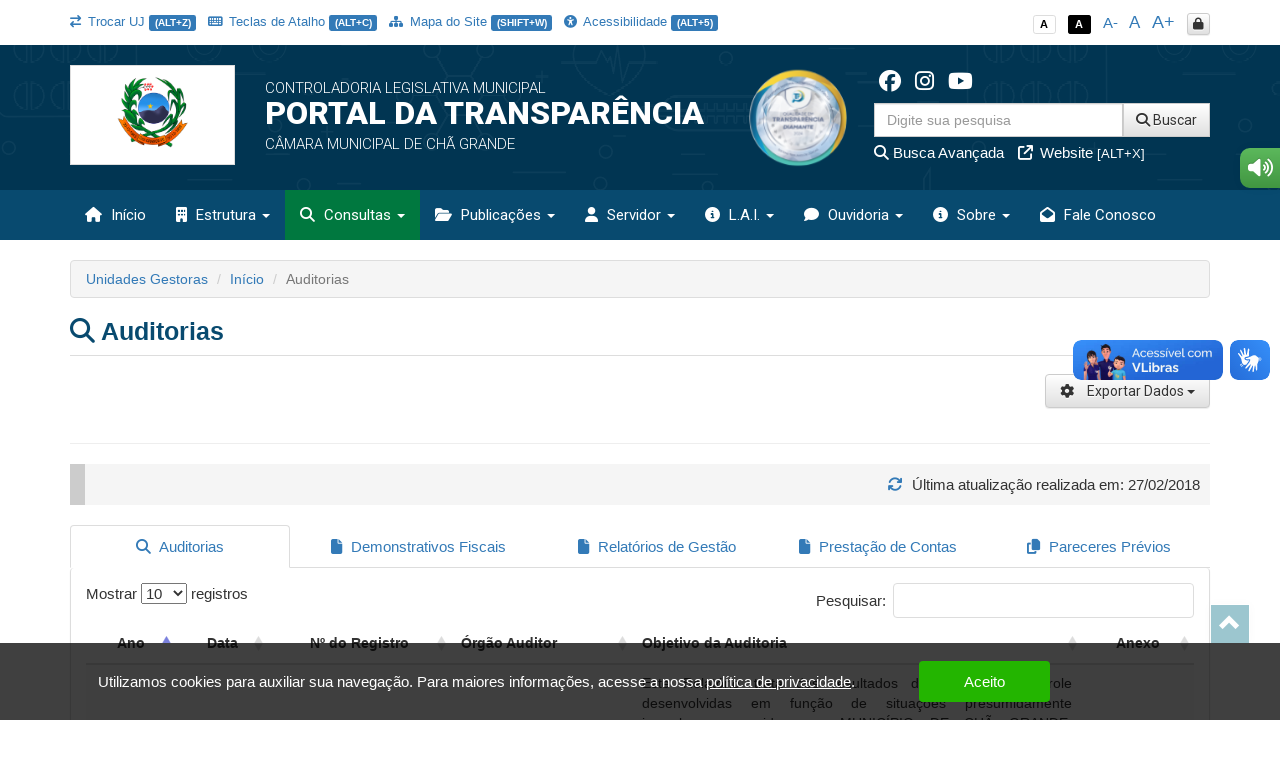

--- FILE ---
content_type: text/html; charset=UTF-8
request_url: https://transparencia.chagrande.pe.gov.br/app/pe/cha-grande/2/auditorias
body_size: 18335
content:
<!DOCTYPE html>
<html lang="pt-br">

    <head>
        <meta http-equiv="content-type" content="text/html; charset=utf-8">
        <meta http-equiv="X-UA-Compatible" content="IE=edge">
        <meta name="viewport" content="width=device-width, initial-scale=1">
        <meta name="viewport" content="width=device-width, initial-scale=1.0, minimum-scale=1.0, maximum-scale=1.0, user-scalable=no">
        <meta name="theme-color" content="#333">

        <title>Portal da Transparência</title>

        <meta name="description" content="Portal da Transparência">
        <link rel="apple-touch-icon" sizes="180x180" href="https://transparencia.chagrande.pe.gov.br/apple-touch-icon.png">
        <link rel="shortcut icon" href="https://transparencia.chagrande.pe.gov.br/icones/favicon.png" />
        <link rel="apple-touch-icon-precomposed" href="https://transparencia.chagrande.pe.gov.br/icones/icon.png" />
        <link rel="apple-touch-icon-precomposed" sizes="114x114" href="https://transparencia.chagrande.pe.gov.br/icones/icon@402x.png" />
        <link rel="apple-touch-icon-precomposed" sizes="72x72" href="https://transparencia.chagrande.pe.gov.br/icones/icon-72.png" />
        <link rel="apple-touch-icon-precomposed" sizes="144x144" href="https://transparencia.chagrande.pe.gov.br/icones/icon-72@402x.png" />
        <link rel="apple-touch-icon-precomposed" sizes="60x60" href="https://transparencia.chagrande.pe.gov.br/icones/icon-60.png" />
        <link rel="apple-touch-icon-precomposed" sizes="120x120" href="https://transparencia.chagrande.pe.gov.br/icones/icon-60@402x.png" />
        <link rel="apple-touch-icon-precomposed" sizes="76x76" href="https://transparencia.chagrande.pe.gov.br/icones/icon-76.png" />
        <link rel="apple-touch-icon-precomposed" sizes="152x152" href="https://transparencia.chagrande.pe.gov.br/icones/icon-76@402x.png" />

        <script src="https://transparencia.chagrande.pe.gov.br/assets/js/jquery-3.7.1.min.js"></script>
        <script src="https://transparencia.chagrande.pe.gov.br/assets/js/jquery-mask/jquery.mask-1.7.7.js"></script>
        
        <!-- Google Recaptcha -->
        <script src='https://www.google.com/recaptcha/api.js'></script>

        <script src="https://transparencia.chagrande.pe.gov.br/assets/js/tableExport.js"></script>
        <script src="https://transparencia.chagrande.pe.gov.br/assets/js/jquery.base64.js"></script>
        <!--PNG EXPORT -->
        <script src="https://transparencia.chagrande.pe.gov.br/assets/js/html2canvas.js"></script>
        <!-- PDF Export -->
        <script src="https://transparencia.chagrande.pe.gov.br/assets/js/jspdf/libs/sprintf.js"></script>
        <script src="https://transparencia.chagrande.pe.gov.br/assets/js/jspdf/jspdf.js"></script>
        <script src="https://transparencia.chagrande.pe.gov.br/assets/js/jspdf/libs/base64.js"></script>

        <link rel="stylesheet" href="https://transparencia.chagrande.pe.gov.br/assets/css/style.css" title="normal">
        <link rel="stylesheet" href="https://transparencia.chagrande.pe.gov.br/assets/css/style-contraste.css" title="contraste">

        <!-- JQuery ui -->
        <link media="all" type="text/css" rel="stylesheet" href="https://transparencia.chagrande.pe.gov.br/jquery-ui/jquery-ui.css">

        <script src="https://transparencia.chagrande.pe.gov.br/jquery-ui/jquery-ui.js"></script>
        <script src="https://transparencia.chagrande.pe.gov.br/jquery-ui/ui.datepicker-pt-BR.js"></script>

        <script>
            $.widget.bridge('uibutton', $.ui.button);
            $.widget.bridge('uitooltip', $.ui.tooltip);
        </script>

        <link media="all" type="text/css" rel="stylesheet" href="https://transparencia.chagrande.pe.gov.br/jquery-ui/css/datepicker.css">


        <link rel="stylesheet" href="https://transparencia.chagrande.pe.gov.br/assets/css/bootstrap.min.css">
        <link rel="stylesheet" href="https://transparencia.chagrande.pe.gov.br/assets/css/bootstrap-theme.min.css">

        <!-- Fontawesome -->
        <link rel="stylesheet" href="https://transparencia.chagrande.pe.gov.br/assets/font-awesome-4.7.0/css/font-awesome.min.css">
        <link href="https://transparencia.chagrande.pe.gov.br/assets/fontawesome-free-6.6.0-web/css/fontawesome.css" rel="stylesheet" />
        <link href="https://transparencia.chagrande.pe.gov.br/assets/fontawesome-free-6.6.0-web/css/brands.css" rel="stylesheet" />
        <link href="https://transparencia.chagrande.pe.gov.br/assets/fontawesome-free-6.6.0-web/css/solid.css" rel="stylesheet" />

        <link rel="stylesheet" href="https://transparencia.chagrande.pe.gov.br/assets/icofont/icofont.min.css">

        <script src="https://transparencia.chagrande.pe.gov.br/assets/js/bootstrap.min.js"></script>

        <!-- Add fancyBox -->
        <link media="all" type="text/css" rel="stylesheet" href="https://transparencia.chagrande.pe.gov.br/source/jquery.fancybox.css">

        <script type="text/javascript" src="https://transparencia.chagrande.pe.gov.br/source/jquery.fancybox.pack.js"></script>

        <!-- Optionally add helpers - button, thumbnail and/or media -->
        <link media="all" type="text/css" rel="stylesheet" href="https://transparencia.chagrande.pe.gov.br/source/helpers/jquery.fancybox-buttons.css">

        <script type="text/javascript" src="https://transparencia.chagrande.pe.gov.br/source/helpers/jquery.fancybox-buttons.js"></script>
        <script type="text/javascript" src="https://transparencia.chagrande.pe.gov.br/source/helpers/jquery.fancybox-media.js"></script>

        <link media="all" type="text/css" rel="stylesheet" href="https://transparencia.chagrande.pe.gov.br/source/helpers/jquery.fancybox-thumbs.css">

        <script type="text/javascript" src="https://transparencia.chagrande.pe.gov.br/source/helpers/jquery.fancybox-thumbs.js"></script>

        <!-- Highcharts -->
        <script src="https://transparencia.chagrande.pe.gov.br/assets/js/highcharts/highcharts.js"></script>
        <script src="https://transparencia.chagrande.pe.gov.br/assets/js/highcharts/modules/exporting.js"></script>

        <link media="all" type="text/css" rel="stylesheet" href="https://transparencia.chagrande.pe.gov.br/data-tables/css/jquery.dataTables.min.css">

        <link media="all" type="text/css" rel="stylesheet" href="https://transparencia.chagrande.pe.gov.br/data-tables/css/buttons.dataTables.min.css">


        <script src="https://transparencia.chagrande.pe.gov.br/data-tables/js/jquery.dataTables.min.js"></script>
        <script src="https://transparencia.chagrande.pe.gov.br/data-tables/js/dataTables.buttons.min.js"></script>
        <script src="https://transparencia.chagrande.pe.gov.br/data-tables/js/buttons.flash.min.js"></script>

        <script src="https://transparencia.chagrande.pe.gov.br/data-tables/js/jszip.min.js"></script>

        <script src="https://transparencia.chagrande.pe.gov.br/data-tables/js/pdfmake.min.js"></script>

        <script src="https://transparencia.chagrande.pe.gov.br/data-tables/js/vfs_fonts.js"></script>
        <script src="https://transparencia.chagrande.pe.gov.br/data-tables/js/buttons.html5.min.js"></script>
        <script src="https://transparencia.chagrande.pe.gov.br/data-tables/js/buttons.print.min.js"></script>

                
        <style type="text/css">
            .list-group a:hover, .list-group a:focus{ background: #23394C }
            header{ background: #013552 url('https://transparencia.chagrande.pe.gov.br/img/hero_bg.svg') repeat fixed; background-position: center; }
            .menu{ background: #084a6f; }
            .menu>.active{ background: #00783f; }
            .list-group a{ background: #013552; }
            .list-group a:hover, .list-group a:focus{ background: #00783f; }
            
            footer .footer-info{ background: #084a6f url('https://transparencia.chagrande.pe.gov.br/img/hero_bg.svg') repeat fixed; background-position: center; border-top: 10px solid #00783f; }

            .menu-sidebar > li > .active{ background: #00783f; color: #FFF; }
            .menu > .active, .menu > li:hover, .menu > li:hover > a, .menu > .open{ background: #00783f; }
            .dropdown-menu>.active>a, .dropdown-menu>.active>a:focus, .dropdown-menu>.active>a:hover{
                background-color: #00783f;
                background-image: -webkit-linear-gradient(top,#00783f 0,#00783f 100%);
                background-image: -o-linear-gradient(top,#00783f 0,#00783f 100%);
                background-image: -webkit-gradient(linear,left top,left bottom,from(#00783f),to(#00783f));
                background-image: linear-gradient(to bottom,#00783f 0,#00783f 100%);
                filter: progid:DXImageTransform.Microsoft.gradient(startColorstr='#00783f', endColorstr='#00783f', GradientType=0);
                background-repeat: repeat-x; 
            }
            .despesa-card { background-image: linear-gradient(to bottom, rgb(1, 53, 82, 0.58), rgb(8, 74, 111, 0.83)), url("https://transparencia.chagrande.pe.gov.br/flip-cards/flip-card-1.jpg"); }
            .receita-card { background-image: linear-gradient(to bottom, rgb(1, 53, 82, 0.58), rgb(8, 74, 111, 0.83)), url("https://transparencia.chagrande.pe.gov.br/flip-cards/flip-card-2.jpg"); }
            #acoes-card { background-image: linear-gradient(to bottom, rgb(1, 53, 82, 0.58), rgb(8, 74, 111, 0.83)), url("https://transparencia.chagrande.pe.gov.br/flip-cards/flip-card-3.jpg"); }
            #obras-publicas-card { background-image: linear-gradient(to bottom, rgb(1, 53, 82, 0.58), rgb(8, 74, 111, 0.83)), url("https://transparencia.chagrande.pe.gov.br/flip-cards/flip-card-4.jpg"); }
            #transferencias-financeiras-card { background-image: linear-gradient(to bottom, rgb(1, 53, 82, 0.58), rgb(8, 74, 111, 0.83)), url("https://transparencia.chagrande.pe.gov.br/flip-cards/flip-card-5.jpg"); }
            #convenios-card{ background-image: linear-gradient(to bottom, rgb(1, 53, 82, 0.58), rgb(8, 74, 111, 0.83)), url("https://transparencia.chagrande.pe.gov.br/flip-cards/flip-card-6.jpg"); }
            #auditorias-card{ background-image: linear-gradient(to bottom, rgb(1, 53, 82, 0.58), rgb(8, 74, 111, 0.83)), url("https://transparencia.chagrande.pe.gov.br/flip-cards/flip-card-7.jpg"); }
            #demonstrativos-fiscais-card{ background-image: linear-gradient(to bottom, rgb(1, 53, 82, 0.58), rgb(8, 74, 111, 0.83)), url("https://transparencia.chagrande.pe.gov.br/flip-cards/flip-card-8.jpg"); }
            #planejamento-orcamentario-card{ background-image: linear-gradient(to bottom, rgb(1, 53, 82, 0.58), rgb(8, 74, 111, 0.83)), url("https://transparencia.chagrande.pe.gov.br/flip-cards/flip-card-9.jpg"); }
            #prestacao-de-contas-card{ background-image: linear-gradient(to bottom, rgb(1, 53, 82, 0.58), rgb(8, 74, 111, 0.83)), url("https://transparencia.chagrande.pe.gov.br/flip-cards/flip-card-10.jpg"); }
            #contratos-card{ background-image: linear-gradient(to bottom, rgb(1, 53, 82, 0.58), rgb(8, 74, 111, 0.83)), url("https://transparencia.chagrande.pe.gov.br/flip-cards/flip-card-11.jpg"); }
            #licitacoes-card, .licitacoes_card{ background-image: linear-gradient(to bottom, rgb(1, 53, 82, 0.58), rgb(8, 74, 111, 0.83)), url("https://transparencia.chagrande.pe.gov.br/flip-cards/flip-card-12.jpg"); }
            #links-uteis-card{ background-image: linear-gradient(to bottom, rgb(1, 53, 82, 0.58), rgb(8, 74, 111, 0.83)), url("https://transparencia.chagrande.pe.gov.br/flip-cards/flip-card-13.jpg"); }
            #web-service-card{ background-image: linear-gradient(to bottom, rgb(1, 53, 82, 0.58), rgb(8, 74, 111, 0.83)), url("https://transparencia.chagrande.pe.gov.br/flip-cards/flip-card-14.jpg"); }
            .dados-abertos-card{ background-image: linear-gradient(to bottom, rgb(1, 53, 82, 0.58), rgb(8, 74, 111, 0.83)), url("https://transparencia.chagrande.pe.gov.br/flip-cards/flip-card-15.jpg"); }
            #institucional-card{ background-image: linear-gradient(to bottom, rgb(1, 53, 82, 0.58), rgb(8, 74, 111, 0.83)), url("https://transparencia.chagrande.pe.gov.br/flip-cards/flip-card-16.jpg"); }
            #finisa-card{ background-image: linear-gradient(to bottom, rgb(1, 53, 82, 0.58), rgb(8, 74, 111, 0.83)), url("https://transparencia.chagrande.pe.gov.br/flip-cards/flip-card-17.jpg"); }
            #quadro-de-avisos-card{ background-image: linear-gradient(to bottom, rgb(1, 53, 82, 0.58), rgb(8, 74, 111, 0.83)), url("https://transparencia.chagrande.pe.gov.br/flip-cards/flip-card-18.jpg"); }
            .servidores-card{ background-image: linear-gradient(to bottom, rgb(1, 53, 82, 0.58), rgb(8, 74, 111, 0.83)), url("https://transparencia.chagrande.pe.gov.br/flip-cards/flip-card-19.jpg"); }
            #contracheque-card{ background-image: linear-gradient(to bottom, rgb(1, 53, 82, 0.58), rgb(8, 74, 111, 0.83)), url("https://transparencia.chagrande.pe.gov.br/flip-cards/flip-card-20.jpg"); }
            #graficos-servidores-card{ background-image: linear-gradient(to bottom, rgb(1, 53, 82, 0.58), rgb(8, 74, 111, 0.83)), url("https://transparencia.chagrande.pe.gov.br/flip-cards/flip-card-21.jpg"); }
            .publicacoes-oficiais-card{ background-image: linear-gradient(to bottom, rgb(1, 53, 82, 0.58), rgb(8, 74, 111, 0.83)), url("https://transparencia.chagrande.pe.gov.br/flip-cards/flip-card-22.jpg"); }
            #lei-organica-card{ background-image: linear-gradient(to bottom, rgb(1, 53, 82, 0.58), rgb(8, 74, 111, 0.83)), url("https://transparencia.chagrande.pe.gov.br/flip-cards/flip-card-23.jpg"); }
            #outras-publicacoes-card{ background-image: linear-gradient(to bottom, rgb(1, 53, 82, 0.58), rgb(8, 74, 111, 0.83)), url("https://transparencia.chagrande.pe.gov.br/flip-cards/flip-card-24.jpg"); }
            .duvidas_card{ background-image: linear-gradient(to bottom, rgb(1, 53, 82, 0.58), rgb(8, 74, 111, 0.83)), url("https://transparencia.chagrande.pe.gov.br/flip-cards/flip-card-25.jpg"); }
            .coronavirus-card{ background-image: linear-gradient(to bottom, rgb(1, 53, 82, 0.58), rgb(8, 74, 111, 0.83)), url("https://transparencia.chagrande.pe.gov.br/flip-cards/flip-card-26.jpg"); }
            .pareceres-previos{ background-image: linear-gradient(to bottom, rgb(1, 53, 82, 0.58), rgb(8, 74, 111, 0.83)), url("https://transparencia.chagrande.pe.gov.br/flip-cards/flip-card-27.jpg"); }
            .avisos-de-licitacoes-card{ background-image: linear-gradient(to bottom, rgb(1, 53, 82, 0.58), rgb(8, 74, 111, 0.83)), url("https://transparencia.chagrande.pe.gov.br/flip-cards/flip-card-28.jpg"); }
            .lei-federal-card{ background-image: linear-gradient(to bottom, rgb(1, 53, 82, 0.58), rgb(8, 74, 111, 0.83)), url("https://transparencia.chagrande.pe.gov.br/flip-cards/flip-card-29.jpg"); }
            .canal-cidadao-card{ background-image: linear-gradient(to bottom, rgb(1, 53, 82, 0.58), rgb(8, 74, 111, 0.83)), url("https://transparencia.chagrande.pe.gov.br/flip-cards/flip-card-30.jpg"); }
            .esic-card{ background-image: linear-gradient(to bottom, rgb(1, 53, 82, 0.58), rgb(8, 74, 111, 0.83)), url("https://transparencia.chagrande.pe.gov.br/flip-cards/flip-card-31.jpg"); background-size: 100%; }
            .acompanhar_esic_card{ background-image: linear-gradient(to bottom, rgb(1, 53, 82, 0.58), rgb(8, 74, 111, 0.83)), url("https://transparencia.chagrande.pe.gov.br/flip-cards/flip-card-32.jpg"); background-size: 100%; }
            .dados_estatisticosesic_card{ background-image: linear-gradient(to bottom, rgb(1, 53, 82, 0.58), rgb(8, 74, 111, 0.83)), url("https://transparencia.chagrande.pe.gov.br/flip-cards/flip-card-33.jpg"); background-size: 100%; }
            .faleconosco_card{ background-image: linear-gradient(to bottom, rgb(1, 53, 82, 0.58), rgb(8, 74, 111, 0.83)), url("https://transparencia.chagrande.pe.gov.br/flip-cards/flip-card-34.jpg"); }
            .sobreoportal_card{ background-image: linear-gradient(to bottom, rgb(1, 53, 82, 0.58), rgb(8, 74, 111, 0.83)), url("https://transparencia.chagrande.pe.gov.br/flip-cards/flip-card-35.jpg"); background-size: 160%; }
            .glossario_card{ background-image: linear-gradient(to bottom, rgb(1, 53, 82, 0.58), rgb(8, 74, 111, 0.83)), url("https://transparencia.chagrande.pe.gov.br/flip-cards/flip-card-36.jpg"); }
            .acessibilidade_card{ background-image: linear-gradient(to bottom, rgb(1, 53, 82, 0.58), rgb(8, 74, 111, 0.83)), url("https://transparencia.chagrande.pe.gov.br/flip-cards/flip-card-37.jpg"); background-size: 120%; }
            .manualnavegacao_card{ background-image: linear-gradient(to bottom, rgb(1, 53, 82, 0.58), rgb(8, 74, 111, 0.83)), url("https://transparencia.chagrande.pe.gov.br/flip-cards/flip-card-38.jpg"); }
            .mapadosite_card{ background-image: linear-gradient(to bottom, rgb(1, 53, 82, 0.58), rgb(8, 74, 111, 0.83)), url("https://transparencia.chagrande.pe.gov.br/flip-cards/flip-card-39.jpg"); }
            .teclasdeatalho_card{ background-image: linear-gradient(to bottom, rgb(1, 53, 82, 0.58), rgb(8, 74, 111, 0.83)), url("https://transparencia.chagrande.pe.gov.br/flip-cards/flip-card-40.jpg"); }
            .vacinacoes_card{ background-image: linear-gradient(to bottom, rgb(1, 53, 82, 0.58), rgb(8, 74, 111, 0.83)), url("https://transparencia.chagrande.pe.gov.br/flip-cards/flip-card-41.jpg"); }
            .ministerio_saude{ background-image: linear-gradient(to bottom, rgb(1, 53, 82, 0.58), rgb(8, 74, 111, 0.83)), url("https://transparencia.chagrande.pe.gov.br/flip-cards/flip-card-42.jpg"); }
            
            .isolamentosocial_card{ background-image: linear-gradient(to bottom, rgb(1, 53, 82, 0.58), rgb(8, 74, 111, 0.83)), url("https://transparencia.chagrande.pe.gov.br/flip-cards/flip-card-43.jpg"); }
            .vacinados_card{ background-image: linear-gradient(to bottom, rgb(1, 53, 82, 0.58), rgb(8, 74, 111, 0.83)), url("https://transparencia.chagrande.pe.gov.br/flip-cards/flip-card-44.jpg"); }
            .boletins_card{ background-image: linear-gradient(to bottom, rgb(1, 53, 82, 0.58), rgb(8, 74, 111, 0.83)), url("https://transparencia.chagrande.pe.gov.br/flip-cards/flip-card-45.jpg"); }
            .capacidade_card{ background-image: linear-gradient(to bottom, rgb(1, 53, 82, 0.58), rgb(8, 74, 111, 0.83)), url("https://transparencia.chagrande.pe.gov.br/flip-cards/flip-card-46.jpg"); }
            .insumos_card{ background-image: linear-gradient(to bottom, rgb(1, 53, 82, 0.58), rgb(8, 74, 111, 0.83)), url("https://transparencia.chagrande.pe.gov.br/flip-cards/flip-card-47.jpg"); }

            .listar-obras-card{ background-image: linear-gradient(to bottom, rgb(1, 53, 82, 0.58), rgb(8, 74, 111, 0.83)), url("https://transparencia.chagrande.pe.gov.br/flip-cards/flip-card-48.jpg"); }
            .listar-obras-paralisadas-card{ background-image: linear-gradient(to bottom, rgb(1, 53, 82, 0.58), rgb(8, 74, 111, 0.83)), url("https://transparencia.chagrande.pe.gov.br/flip-cards/flip-card-69.jpg"); }
            .mapa-obras-card{ background-image: linear-gradient(to bottom, rgb(1, 53, 82, 0.58), rgb(8, 74, 111, 0.83)), url("https://transparencia.chagrande.pe.gov.br/flip-cards/flip-card-49.jpg"); }
            .estrutura_organizacional_card{ background-image: linear-gradient(to bottom, rgb(1, 53, 82, 0.58), rgb(8, 74, 111, 0.83)), url("https://transparencia.chagrande.pe.gov.br/flip-cards/flip-card-50.jpg"); }
            .servico_de_informacao_ao_cidadao{ background-image: linear-gradient(to bottom, rgb(1, 53, 82, 0.58), rgb(8, 74, 111, 0.83)), url("https://transparencia.chagrande.pe.gov.br/flip-cards/flip-card-51.jpg"); }
            .marcos_importante_no_brasil{ background-image: linear-gradient(to bottom, rgb(1, 53, 82, 0.58), rgb(8, 74, 111, 0.83)), url("https://transparencia.chagrande.pe.gov.br/flip-cards/flip-card-52.jpg"); }
            .ouvidoria_1{ background-image: linear-gradient(to bottom, rgb(1, 53, 82, 0.58), rgb(8, 74, 111, 0.83)), url("https://transparencia.chagrande.pe.gov.br/flip-cards/flip-card-53.jpg"); }
            .ouvidoria_2{ background-image: linear-gradient(to bottom, rgb(1, 53, 82, 0.58), rgb(8, 74, 111, 0.83)), url("https://transparencia.chagrande.pe.gov.br/flip-cards/flip-card-54.jpg"); }
            .ouvidoria_3{ background-image: linear-gradient(to bottom, rgb(1, 53, 82, 0.58), rgb(8, 74, 111, 0.83)), url("https://transparencia.chagrande.pe.gov.br/flip-cards/flip-card-55.jpg"); }
            .ouvidoria_4{ background-image: linear-gradient(to bottom, rgb(1, 53, 82, 0.58), rgb(8, 74, 111, 0.83)), url("https://transparencia.chagrande.pe.gov.br/flip-cards/flip-card-56.jpg"); }
            .ouvidoria_5{ background-image: linear-gradient(to bottom, rgb(1, 53, 82, 0.58), rgb(8, 74, 111, 0.83)), url("https://transparencia.chagrande.pe.gov.br/flip-cards/flip-card-57.jpg"); }
            .ouvidoria_6{ background-image: linear-gradient(to bottom, rgb(1, 53, 82, 0.58), rgb(8, 74, 111, 0.83)), url("https://transparencia.chagrande.pe.gov.br/flip-cards/flip-card-58.jpg"); }
            .ouvidoria_7{ background-image: linear-gradient(to bottom, rgb(1, 53, 82, 0.58), rgb(8, 74, 111, 0.83)), url("https://transparencia.chagrande.pe.gov.br/flip-cards/flip-card-59.jpg"); }
            .ouvidoria_8{ background-image: linear-gradient(to bottom, rgb(1, 53, 82, 0.58), rgb(8, 74, 111, 0.83)), url("https://transparencia.chagrande.pe.gov.br/flip-cards/flip-card-60.jpg"); }
            .flip_transmissao_ao_vivo{ background-image: linear-gradient(to bottom, rgb(1, 53, 82, 0.58), rgb(8, 74, 111, 0.83)), url("https://transparencia.chagrande.pe.gov.br/flip-cards/flip-card-61.jpg"); }
            .relatorio_anual_esic{ background-image: linear-gradient(to bottom, rgb(1, 53, 82, 0.58), rgb(8, 74, 111, 0.83)), url("https://transparencia.chagrande.pe.gov.br/flip-cards/flip-card-62.jpg"); }
            .rol_documentos_grau_sigilo{ background-image: linear-gradient(to bottom, rgb(1, 53, 82, 0.58), rgb(8, 74, 111, 0.83)), url("https://transparencia.chagrande.pe.gov.br/flip-cards/flip-card-63.jpg"); }
            .rol_informacoes_desclassificadas{ background-image: linear-gradient(to bottom, rgb(1, 53, 82, 0.58), rgb(8, 74, 111, 0.83)), url("https://transparencia.chagrande.pe.gov.br/flip-cards/flip-card-64.jpg"); }
            .flip_atasregistropreco{ background-image: linear-gradient(to bottom, rgb(1, 53, 82, 0.58), rgb(8, 74, 111, 0.83)), url("https://transparencia.chagrande.pe.gov.br/flip-cards/flip-card-65.jpg"); }
            .transferencias_concedidas_card{ background-image: linear-gradient(to bottom, rgb(1, 53, 82, 0.58), rgb(8, 74, 111, 0.83)), url("https://transparencia.chagrande.pe.gov.br/flip-cards/flip-card-66.jpg"); }
            .transporteescolar_card{ background-image: linear-gradient(to bottom, rgb(1, 53, 82, 0.58), rgb(8, 74, 111, 0.83)), url("https://transparencia.chagrande.pe.gov.br/flip-cards/flip-card-67.jpg"); }
            .radaratricon_card{ background-image: linear-gradient(to bottom, rgb(1, 53, 82, 0.58), rgb(8, 74, 111, 0.83)), url("https://transparencia.chagrande.pe.gov.br/flip-cards/flip-card-68.jpg"); }
            .emendas_parlamentares{ background-image: linear-gradient(to bottom, rgb(1, 53, 82, 0.58), rgb(8, 74, 111, 0.83)), url("https://transparencia.chagrande.pe.gov.br/flip-cards/flip-card-70.jpg"); }
            .divida_ativa{ background-image: linear-gradient(to bottom, rgb(1, 53, 82, 0.58), rgb(8, 74, 111, 0.83)), url("https://transparencia.chagrande.pe.gov.br/flip-cards/flip-card-71.jpg"); }
            .tercerizados{ background-image: linear-gradient(to bottom, rgb(1, 53, 82, 0.58), rgb(8, 74, 111, 0.83)), url("https://transparencia.chagrande.pe.gov.br/flip-cards/flip-card-72.jpg"); }
            .estagiarios{ background-image: linear-gradient(to bottom, rgb(1, 53, 82, 0.58), rgb(8, 74, 111, 0.83)), url("https://transparencia.chagrande.pe.gov.br/flip-cards/flip-card-73.jpg"); }
            .empresas_inidoneas{ background-image: linear-gradient(to bottom, rgb(1, 53, 82, 0.58), rgb(8, 74, 111, 0.83)), url("https://transparencia.chagrande.pe.gov.br/flip-cards/flip-card-74.jpg"); }
            .termos_aditivos{ background-image: linear-gradient(to bottom, rgb(1, 53, 82, 0.58), rgb(8, 74, 111, 0.83)), url("https://transparencia.chagrande.pe.gov.br/flip-cards/flip-card-75.jpg"); }
            .fiscal_contratos{ background-image: linear-gradient(to bottom, rgb(1, 53, 82, 0.58), rgb(8, 74, 111, 0.83)), url("https://transparencia.chagrande.pe.gov.br/flip-cards/flip-card-76.jpg"); }
            .redes_sociais{ background-image: linear-gradient(to bottom, rgb(1, 53, 82, 0.58), rgb(8, 74, 111, 0.83)), url("https://transparencia.chagrande.pe.gov.br/flip-cards/flip-card-77.jpg"); }
            .card_lgpd{ background-image: linear-gradient(to bottom, rgb(1, 53, 82, 0.58), rgb(8, 74, 111, 0.83)), url("https://transparencia.chagrande.pe.gov.br/flip-cards/flip-card-78.jpg"); }
            .card_agente{ background-image: linear-gradient(to bottom, rgb(1, 53, 82, 0.58), rgb(8, 74, 111, 0.83)), url("https://transparencia.chagrande.pe.gov.br/flip-cards/flip-card-79.jpg"); }
            .card_portal_licitacoes{ background-image: linear-gradient(to bottom, rgb(1, 53, 82, 0.58), rgb(8, 74, 111, 0.83)), url("https://transparencia.chagrande.pe.gov.br/flip-cards/flip-card-82.jpg"); }
            .card_recurso_lai{ background-image: linear-gradient(to bottom, rgb(1, 53, 82, 0.58), rgb(8, 74, 111, 0.83)), url("https://transparencia.chagrande.pe.gov.br/flip-cards/flip-card-84.jpg"); }

            .card_acordos_firmados{ background-image: linear-gradient(to bottom, rgb(1, 53, 82, 0.58), rgb(8, 74, 111, 0.83)), url(https://transparencia.chagrande.pe.gov.br/flip-cards/flip-card-85.jpg); }
            .card_concursos_publicos{ background-image: linear-gradient(to bottom, rgb(1, 53, 82, 0.58), rgb(8, 74, 111, 0.83)), url(https://transparencia.chagrande.pe.gov.br/flip-cards/flip-card-86.jpg); }
            .card_processos_seletivos{ background-image: linear-gradient(to bottom, rgb(1, 53, 82, 0.58), rgb(8, 74, 111, 0.83)), url(https://transparencia.chagrande.pe.gov.br/flip-cards/flip-card-87.jpg); }
            .card_plano_de_contratacao_anual{ background-image: linear-gradient(to bottom, rgb(1, 53, 82, 0.58), rgb(8, 74, 111, 0.83)), url(https://transparencia.chagrande.pe.gov.br/flip-cards/flip-card-88.jpg); }
            .card_objetivos_estrategicos{ background-image: linear-gradient(to bottom, rgb(1, 53, 82, 0.58), rgb(8, 74, 111, 0.83)), url(https://transparencia.chagrande.pe.gov.br/flip-cards/flip-card-89.jpg); }
            .card_desoneracoes{ background-image: linear-gradient(to bottom, rgb(1, 53, 82, 0.58), rgb(8, 74, 111, 0.83)), url(https://transparencia.chagrande.pe.gov.br/flip-cards/flip-card-90.jpg); }
            .card_renuncias{ background-image: linear-gradient(to bottom, rgb(1, 53, 82, 0.58), rgb(8, 74, 111, 0.83)), url(https://transparencia.chagrande.pe.gov.br/flip-cards/flip-card-91.jpg); }
            .card_incentivos_culturais{ background-image: linear-gradient(to bottom, rgb(1, 53, 82, 0.58), rgb(8, 74, 111, 0.83)), url(https://transparencia.chagrande.pe.gov.br/flip-cards/flip-card-92.jpg); }
            .card_emendas_impositivas{ background-image: linear-gradient(to bottom, rgb(1, 53, 82, 0.58), rgb(8, 74, 111, 0.83)), url(https://transparencia.chagrande.pe.gov.br/flip-cards/flip-card-93.jpg); }
            .card_lista_espera_creches{ background-image: linear-gradient(to bottom, rgb(1, 53, 82, 0.58), rgb(8, 74, 111, 0.83)), url(https://transparencia.chagrande.pe.gov.br/flip-cards/flip-card-94.jpg); }
            .card_cota_parlamentar{ background-image: linear-gradient(to bottom, rgb(1, 53, 82, 0.58), rgb(8, 74, 111, 0.83)), url(https://transparencia.chagrande.pe.gov.br/flip-cards/flip-card-95.jpg); }
            .card_verba_indenizatoria{ background-image: linear-gradient(to bottom, rgb(1, 53, 82, 0.58), rgb(8, 74, 111, 0.83)), url(https://transparencia.chagrande.pe.gov.br/flip-cards/flip-card-96.jpg); }
            .card_ordem_cronologica_pagamentos{ background-image: linear-gradient(to bottom, rgb(1, 53, 82, 0.58), rgb(8, 74, 111, 0.83)), url(https://transparencia.chagrande.pe.gov.br/flip-cards/flip-card-97.jpg); }
            .card_despesas_gerais{ background-image: linear-gradient(to bottom, rgb(1, 53, 82, 0.58), rgb(8, 74, 111, 0.83)), url(https://transparencia.chagrande.pe.gov.br/flip-cards/flip-card-98.jpg); }
            .card_amupe{ background-image: linear-gradient(to bottom, rgb(1, 53, 82, 0.58), rgb(8, 74, 111, 0.83)), url(https://transparencia.chagrande.pe.gov.br/flip-cards/flip-card-99.jpg); }

            .titulo-home{ color: #084a6f; }
            .text-default{ color: #084a6f; }

            

                    </style>

    </head>

    <body class="no-p-r">


        <div id="topo" class="container hidden-print">
            <!-- Menu Acessibilidade -->
            <div class="row m-t-10">

            	<div class="col-xs-12 hidden-xs col-md-9 acessibilidade margem-topo-ans atalhos-acessibilidade-xs">
            		<ul class="list-unstyled">
                    	
                    	                    		<li><small><a href="https://transparencia.chagrande.pe.gov.br/app/pe/cha-grande" class='' data-toggle="tooltip" title="Trocar unidade jurisdicionada (ALT+Z)" data-placement="bottom" accesskey="z"><i class='fa fa-exchange p-r-3'></i> Trocar UJ <span class="label label-primary">(ALT+Z)</span></a></small></li>
                    	
                        <li><small><a href="javascript:;" class='' title="Teclas de Atalho (ALT+C)" data-placement="bottom" accesskey="c" data-toggle="modal" data-target="#modalTeclasAtalho"><i class="fa fa-keyboard-o p-r-3"></i> Teclas de Atalho <span class="label label-primary">(ALT+C)</span></a></small></li>
                        <li><small><a href="https://transparencia.chagrande.pe.gov.br/app/pe/cha-grande/2/mapa-do-site" class='' data-toggle="tooltip" title="Mapa do Site (SHIFT+W)" data-placement="bottom"><i class="fa fa-sitemap p-r-3"></i> Mapa do Site <span class="label label-primary">(SHIFT+W)</span></a></small></li>
                        <li><small><a href="https://transparencia.chagrande.pe.gov.br/app/pe/cha-grande/2/acessibilidade" class='' data-toggle="tooltip" title="Acessibilidade (ALT+5)" data-placement="bottom" accesskey="5"><i class="fa fa-universal-access p-r-3"></i> Acessibilidade <span class="label label-primary">(ALT+5)</span></a></small></li>

                        
                    </ul>
            	</div>

            	<div class="col-xs-12 col-md-3 acessibilidade margem-topo-ans funcoes-acessibilidade-xs">
                    <ul class="list-unstyled pull-right">
                        <li><a href="javascript:;" id="btn_normal" accesskey="6" data-toggle="tooltip" data-placement="left" title="Sem Contraste"> <span class="label label-sem-contraste">A<span class="esconde">- Sem Contraste</span></span></a></li>
                        <li><a href="javascript:;" id="btn_contraste" accesskey="7" data-toggle="tooltip" data-placement="bottom" title="Alto Contraste"> <span class="label label-alto-contraste">A<span class="esconde">- Contraste</span></span></a></li>
                        <li class="atalhos-acessibilidade-xs"><a href="javascript:;" id="btn_diminuir_letra" accesskey="8" data-toggle="tooltip" data-placement="bottom" title="Diminuir as letras"><span class="diminui-letra">A-</span> <span class="esconde">Diminuir letras</span></a></li>
                        <li class="atalhos-acessibilidade-xs"><a href="javascript:;" id="btn_reset_letra" accesskey="9" data-toggle="tooltip" data-placement="bottom" title="Tamanho normal das letras"><span class="letra-normal">A <strong class="esconde">Tamanho de letras normal</strong></span></a></li>
                        <li class="atalhos-acessibilidade-xs"><a href="javascript:;" id="btn_aumentar_letra" accesskey="0" data-toggle="tooltip" data-placement="right" title="Aumentar as letras"><span class="aumenta-letra"> A+ </span><span class="esconde">Aumentar letras</span></a></li>
                        <li><a href="https://transparencia.chagrande.pe.gov.br/login" target="_blank" class="btn btn-default btn-xs color-white" data-toggle="tooltip" title="Acessar Painel Administrativo" data-placement="left"><i class="fa fa-lock"></i></a></li>
                    </ul>
                </div>

            </div>
            <!-- ./Menu Acessibilidade -->
            <a href="javascript:;" id="topo" class="esconde">topo</a>
        </div>
        

        
        <header class="no-m-b">
            <div id="header-brand">
                <!--
                <div class="sub-menu hidden-print">
                    <div class="container">
                        <div class="row">
                            <div class="col-md-10 col-xs-12 col-sm-12 text-left font-family-padrao">
                                                                    <a href="https://transparencia.chagrande.pe.gov.br/app/pe/cha-grande" class='m-r-5 btn-sm color-white' data-toggle="tooltip" title="Trocar unidade jurisdicionada (ALT+Z)" data-placement="bottom" accesskey="z">
                                        <i class='fa fa-exchange p-r-5'></i> Trocar UJ (ALT+Z)
                                    </a>
                                                                                                    <a href="https://chagrande.pe.leg.br" target="_blank" class="btn-sm color-white" data-toggle="tooltip" title="Acessar Website (ALT+X)" data-placement="bottom" accesskey="x"><i class="fa fa-external-link p-r-5"></i> Website (ALT+X)</a>
                                                                <a href="#" class="btn-sm color-white" data-toggle="modal" title="Teclas de Atalho" data-target="#modalTeclasAtalho" accesskey="c">
                                    <i class="fa fa-keyboard-o p-r-5"></i> Teclas de Atalho (ALT+C)
                                </a>
                                <a href="#" class="btn-sm color-white" data-toggle="tooltip" title="Mapa do Site (SHIFT+W)" data-placement="bottom">
                                    <i class="fa fa-sitemap p-r-5" aria-hidden="true"></i> Mapa do Site (SHIFT+W)
                                </a>
                                <a href="#" class="btn-sm color-white" data-toggle="tooltip" title="Acessibilidade (ALT+5)" data-placement="bottom">
                                    <i class="fa fa-universal-access p-r-5"></i> Acessibilidade (ALT+5)
                                </a>
                            </div>
                            <div class="col-md-2 text-right">
                                <a href="https://transparencia.chagrande.pe.gov.br/login" target="_blank" class="btn btn-default btn-sm color-white" data-toggle="tooltip" title="Acessar Painel Administrativo" data-placement="left"><i class="fa fa-lock"></i></a>
                            </div>
                        </div>
                    </div>
                </div>
                -->

                <div class="container">

                    <div class="row m-t-20 m-b-20">

                        <div class="col-md-2 col-sm-5 col-xs-12 text-center hidden-print">
                            <div class="logo-municipio">
                                                                                                <a href="https://transparencia.chagrande.pe.gov.br/app/pe/cha-grande/2">
                                    <img src='https://transparencia.chagrande.pe.gov.br/uploads/5153/2/logo/brasao-5153.png' width='70%' />
                                </a>
                            </div>
                        </div>

                        <div class="col-md-5 col-sm-5 col-xs-12 hidden-xs">
                            <div class="titulo-header">
                                                                                                            <h5 class="no-m-b m-t-15">CONTROLADORIA LEGISLATIVA MUNICIPAL</h5>
                                                                    
                                <h1 class="no-m-t no-m-b">PORTAL DA TRANSPARÊNCIA</h1>
                                <!--<h5 class="m-t-5 no-m-b">CHA GRANDE - PE</h5>-->
                                <h5 class="m-t-5 no-m-b">CÂMARA MUNICIPAL DE CHÃ GRANDE</h5>

                            </div>
                        </div>

                        <div class="col-md-5 col-sm-5 col-xs-12 visible-xs m-t-20">
                            <div class="titulo-header text-center">
                                                                                                            <h5 class="no-m-b">CONTROLADORIA LEGISLATIVA MUNICIPAL</h5>
                                                                    
                                <h4 class="no-m-t no-m-b">
                                    <b>PORTAL DA TRANSPARÊNCIA</b>
                                </h4>
                                <h5 class="m-t-5 no-m-b">CHA GRANDE - PE</h5>
                            </div>
                        </div>

                        <div class="col-md-5 hidden-print" id="box-social">
                            <div class="row">

                                <!-- Selos -->
                                <div class="col-md-3">
                                                                            
                                        <a href="javascript:void;" onclick="$('#modalSelo').modal('show')">
                                            <div class="pulsating-image" style="float: left;">
                                                <img src="https://transparencia.chagrande.pe.gov.br/assets/img/selos/2024/selo_diamante_xs.png" width="100%">
                                            </div>
                                        </a>

                                        <!-- Modal -->
                                        <div class="modal fade text-default" id="modalSelo" tabindex="-1" role="dialog" aria-labelledby="modalSelo" style="font-family: 'Montserrat', sans-serif;">
                                            <div class="modal-dialog modal-xs" role="document">
                                                <div class="modal-content" style="background: url('https://transparencia.chagrande.pe.gov.br/assets/img/selos/2023/background_modal.jpg') center center no-repeat; background-size: 100%;">
                                                    <div class="modal-body text-center" style="padding: 30px">
                                                        <div class="row">
                                                            <div class="col-md-12">
                                                                <img src="https://transparencia.chagrande.pe.gov.br/assets/img/selos/2024/selo_diamante_sm.png" width="50%">
                                                                <h2 class="titulo-header" style="font-weight: 900; color: #fff; font-size: 40px;">DIAMANTE</h2>
                                                                <p class="text-justify" style="color: #FFF; font-weight: 500; background: #000000b8; padding: 16px; border-radius: 20px;">
                                                                    Esta unidade jurisdicionada recebeu em 2024 o selo de qualidade de Transparência Pública, emitido pela Associação dos Membros dos Tribunais de Contas do Brasil (ATRICON) e pelo Tribunal de Contas de Pernambuco (TCE-PE).
                                                                    <a href="https://radardatransparencia.atricon.org.br/panel.html" class="color-white" style="text-decoration: underline;" target="_blank">Saiba mais</a>
                                                                </p>
                                                            </div>
                                                        </div>
                                                    </div>
                                                    
                                                    <div class="modal-footer" style="border-top: none;">
                                                        <a href="https://radardatransparencia.atricon.org.br/panel.html" class="btn btn-success" target="_blank">
                                                            <i class="fa fa-link"></i> Acessar o Radar
                                                        </a>
                                                        <button type="button" class="btn btn-default" data-dismiss="modal">
                                                            <i class="fa fa-close"></i> Fechar
                                                        </button>
                                                    </div>
                                                </div>
                                            </div>
                                        </div>
                                        <!-- Selos -->

                                        

                                                                    </div>

                                <div class="col-md-9">
                                    <div class="row">
                                        <div class="col-md-12">
                                                                                            <a href="https://www.facebook.com/camaramuncg?mibextid=ZbWKwL" target="_blank" class="btn-icone-social btn-xs" title="Facebook"><i class="fa-brands fa-facebook"></i></a>
                                            
                                            
                                                                                        
                                                                                        
                                            
                                                                                            <a href="https://www.instagram.com/camaradechagrande?igsh=czcxMDlqcGdzZ2hy" target="_blank" class="btn-icone-social btn-xs" title="Instagram"><i class="fa-brands fa-instagram"></i></a>
                                                                                        
                                                                                        
                                            
                                                                                            <a href="https://youtube.com/@prefeiturachagrande?si=ph3FiFvg1GPvZrZQ" target="_blank" class="btn-icone-social btn-xs"  title="YouTube"><i class="fa-brands fa-youtube"></i></a>
                                            
                                                                                    </div>
                                    </div>

                                    <div class="row">
                                        <div class="col-md-12">
                                            <form method="POST" action="https://transparencia.chagrande.pe.gov.br/do.search.post/2" accept-charset="UTF-8" class="masked-inputs tm-search" id="box-pesquisa-master"><input name="_token" type="hidden" value="EOajkUP2BGrAoDZN6dUKnvAcm1KGZ1V2SEvPYV7k">
                                                <input type="hidden" name="_conf" value="FkflFikfFiFDkIUyUYUIyiuYIUyuiYUIyiTYUjhFKJgcKUYTGDTCXolukytDCOLXJghcUYrtdXCKJBcloUYcfklJBckiyRFStersGJHF" />
                                                <input type="text" id="busca" name="busca" class="form-control no-border-radius" placeholder="Digite sua pesquisa" maxlength="150" required="required" value=""/>
                                                <button type="submit" class="btn btn-default no-border-radius tm-execute"><i class="fa fa-search"></i> Buscar</button>
                                            </form>
                                        </div>
                                    </div>

                                    <div class="row">
                                        <div class="col-md-12">
                                            <p class="no-m-b hidden-xs">
                                                <a href="https://transparencia.chagrande.pe.gov.br/app/pe/cha-grande/2/busca-avancada" class="color-white m-t-5"><i class="fa fa-search"></i> Busca Avançada</a>
                                                                                                    <a href="https://chagrande.pe.leg.br" class="color-white m-t-5 p-l-10" accesskey="x" target="_blank"><i class='fa fa-external-link p-r-3'></i> Website <small>[ALT+X]</small></a>
                                                                                            </p>
                                        </div>
                                    </div>
                                </div>
                            </div>
                        </div>

                    </div>

                </div>

                <div id="menu-principal" class="menu hidden-print">
                    <div class="container">
                        <div class="row">
                            <div class="col-md-12">
                                <nav class="nav">

    <div class="container-fluid no-p-l">
        <!-- Brand and toggle get grouped for better mobile display -->
        <div class="navbar-header">
            <button type="button" class="navbar-toggle collapsed" data-toggle="collapse" data-target="#bs-example-navbar-collapse-1" aria-expanded="false">
                <span class="sr-only">Toggle navigation</span>
                <span class="icon-bar"></span>
                <span class="icon-bar"></span>
                <span class="icon-bar"></span>
            </button>
        </div>

        <!-- Collect the nav links, forms, and other content for toggling -->
        <div class="collapse navbar-collapse no-p-l">
            <ul class="nav menu navbar-nav">
                <li class="">
                    <a href="https://transparencia.chagrande.pe.gov.br/app/pe/cha-grande/2" accesskey="a">
                        <i class="fa fa-home p-r-5"></i> Início
                    </a>
                </li>

                                    <li role="presentation" class="dropdown custom-dropdown ">
                        <a href="javascript:;" class="dropdown-toggle" data-toggle="dropdown" role="button" aria-haspopup="true" aria-expanded="false">
                            <i class="fa fa-building-o p-r-5"></i> Estrutura <span class="caret"></span>
                        </a>
                        <ul class="dropdown-menu">
                            
                                                            <li class=""><a href="https://transparencia.chagrande.pe.gov.br/app/pe/cha-grande/2/institucional"><i class="fa fa-bank p-r-5"></i> Institucional</a></li>
                                <li class=""><a href="https://transparencia.chagrande.pe.gov.br/app/pe/cha-grande/2/estrutura-organizacional"><i class="fas fa-columns p-r-5"></i> Estrutura Organizacional</a></li>
                                
                                                                    <li class=""><a href="https://transparencia.chagrande.pe.gov.br/app/pe/cha-grande/2/organograma"><i class="fa fa-network-wired p-r-5"></i> Organograma</a></li>
                                
                                <li class=""><a href="https://transparencia.chagrande.pe.gov.br/app/pe/cha-grande/2/agentes-publicos"><i class="fas fa-user-tie p-r-5 p-r-5"></i> Agentes Públicos</a></li>
                            
                                                            <li class=""><a href="https://transparencia.chagrande.pe.gov.br/app/pe/cha-grande/2/objetivos-estrategicos"><i class='fas fa-bullseye p-r-5'></i> Objetivos Estratégicos</a></li>
                            
                                                            <li class=""><a href="https://transparencia.chagrande.pe.gov.br/app/pe/cha-grande/2/transmissoes-ao-vivo"><i class="fa fa-satellite-dish p-r-5"></i> Transmissões ao vivo</a></li>
                            
                            <li class=""><a href="https://transparencia.chagrande.pe.gov.br/app/pe/cha-grande/2/redes-sociais"><i class="far fa-comments p-r-5"></i> Redes Sociais</a></li>

                                                            <li class=""><a href="https://transparencia.chagrande.pe.gov.br/app/pe/cha-grande/2/quadro-de-avisos"><i class="fa fa-window-maximize p-r-5"></i> Quadro de Avisos</a></li>
                            
                            
                                                            <li class=""><a href="https://transparencia.chagrande.pe.gov.br/app/pe/cha-grande/2/perguntas-frequentes-institucionais"><i class="fa fa-question-circle-o p-r-5"></i> Perguntas Frequentes</a></li>
                            
                        </ul>
                    </li>
                
                                    <li role="presentation" class="dropdown custom-dropdown active">
                        <a href="javascript:;" class="dropdown-toggle" data-toggle="dropdown" role="button" aria-haspopup="true" aria-expanded="false">
                            <i class="fa fa-search p-r-5"></i> Consultas <span class="caret"></span>
                        </a>
                        <ul class="dropdown-menu">

                            
                            
                            
                                                                    <li class="dropdown custom-dropdown dropdown-submenu ">
                                
                                    <a href="javascript:;" class="dropdown-toggle" data-toggle="dropdown"><i class="fa fa-money p-r-5"></i> Receitas Orçamentárias</a>
                                    <ul class="dropdown-menu">

                                                                                    <li class=""><a href="https://transparencia.chagrande.pe.gov.br/app/pe/cha-grande/2/receitas"><i class="fa fa-money p-r-5"></i> Receitas</a></li>
                                        
                                        
                                                                                        
                                                                                            <li class=""><a href="https://transparencia.chagrande.pe.gov.br/app/pe/cha-grande/2/receitas/transferencias-recebidas"><i class="fa fa-money p-r-5"></i> Transferências Recebidas (Duodécimos)</a></li>
                                                                                        
                                            
                                            
                                        
                                        
                                                                                                                            
                                        
                                    </ul>
                                </li>
                            
                            
                                                                    <li class="dropdown custom-dropdown dropdown-submenu ">
                                
                                    <a href="javascript:;" class="dropdown-toggle" data-toggle="dropdown"><i class="fa fa-money p-r-5"></i> Despesas Orçamentárias</a>
                                    <ul class="dropdown-menu">

                                                                                    <li class=""><a href="https://transparencia.chagrande.pe.gov.br/app/pe/cha-grande/2/despesas"><i class="fa fa-money p-r-5"></i> Despesas</a></li>
                                        
                                        
                                                                                            <li class=""><a href="https://transparencia.chagrande.pe.gov.br/app/pe/cha-grande/2/despesas/despesas-gerais"><i class="fa fa-money p-r-5"></i> Despesas Gerais</a></li>
                                            
                                                                                            <li class=""><a href="https://transparencia.chagrande.pe.gov.br/app/pe/cha-grande/2/despesas/despesa-total-detalhada"><i class="fa fa-money p-r-5"></i> Despesa Total Detalhada</a></li>
                                            
                                                                                            <li class=""><a href="https://transparencia.chagrande.pe.gov.br/app/pe/cha-grande/2/despesas/despesa-detalhada-por-credor"><i class="fa fa-money p-r-5"></i> Despesa Detalhada por Credor/Fornecedor</a></li>
                                            
                                                                                            <li class=""><a href="https://transparencia.chagrande.pe.gov.br/app/pe/cha-grande/2/despesas/despesa-detalhada-por-elemento"><i class="fa fa-money p-r-5"></i> Despesa por Elemento</a></li>
                                            
                                                                                            <li class=""><a href="https://transparencia.chagrande.pe.gov.br/app/pe/cha-grande/2/despesas/despesa-com-obras-e-instalacoes"><i class="fa fa-money p-r-5"></i> Despesas com Obras e Instalações</a></li>
                                            
                                                                                            <li class=""><a href="https://transparencia.chagrande.pe.gov.br/app/pe/cha-grande/2/despesas/despesa-com-diarias"><i class="fa fa-money p-r-5"></i> Despesas com Diárias</a></li>
                                            
                                                                                            <li class=""><a href="https://transparencia.chagrande.pe.gov.br/app/pe/cha-grande/2/despesas/despesa-com-passagens-aereas"><i class="fa fa-plane p-r-5"></i> Despesas com Passagens Aéreas</a></li>
                                            
                                                                                            <li class=""><a href="https://transparencia.chagrande.pe.gov.br/app/pe/cha-grande/2/despesas/ordem-cronologica-dos-pagamentos"><i class="fa fa-sort-alpha-asc p-r-5" aria-hidden="true"></i> Ordem Cronológica de Pagamentos</a></li>
                                            
                                            
                                                                                            <li class=""><a href="https://transparencia.chagrande.pe.gov.br/app/pe/cha-grande/2/despesas/graficos-despesa-orcamentaria"><i class="fa fa-bar-chart-o p-r-5"></i> Gráficos da Despesa Orçamentária</a></li>
                                            
                                        
                                        
                                    </ul>
                                </li>
                            
                                                            <!-- Ações e Programas -->
                                                                    <li class=""><a href="https://transparencia.chagrande.pe.gov.br/app/pe/cha-grande/2/acoes-e-programas"><i class="fa fa-cogs p-r-5"></i> Programas, Ações, Projetos e Obras</a></li>
                                                            
                            <!-- Renúncias Fiscais -->
                                                        
                                                        
                            
                            <li class="dropdown custom-dropdown dropdown-submenu  ">
                                <a href="javascript:;" class="dropdown-toggle" data-toggle="dropdown"><i class="fa fa-share p-r-5"></i> Convênios, Transferências e Repasses</a>
                                <ul class="dropdown-menu">
                                    
                                                                            <li class=""><a href="https://transparencia.chagrande.pe.gov.br/app/pe/cha-grande/2/transferencias-voluntarias-recebidas"><i class="fa fa-handshake-o p-r-5"></i> Transferências Voluntárias Recebidas (Convênios)</a></li>
                                        <li class=""><a href="https://transparencia.chagrande.pe.gov.br/app/pe/cha-grande/2/transferencias-voluntarias-realizadas"><i class="fa fa-handshake-o p-r-5"></i> Transferências Voluntárias Realizadas</a></li>
                                    
                                                                            <li class=""><a href="https://transparencia.chagrande.pe.gov.br/app/pe/cha-grande/2/acordos-firmados-que-nao-envolvem-recursos-financeiros"><i class="fa fa-handshake-o p-r-5"></i> Acordos Firmados Que Não Envolvam Transferência de Recursos Financeiros</a></li>
                                    
                                    <!-- Transferências Financeiras -->
                                    
                                    
                                    
                                </ul>
                            </li>

                                                            <li class="dropdown custom-dropdown dropdown-submenu ">
                                    <a href="javascript:;" class="dropdown-toggle" data-toggle="dropdown"><i class="fas fa-calendar-alt p-r-5"></i> Licitações e Contratações</a>
                                    <ul class="dropdown-menu">

                                        <li class=""><a href="https://transparencia.chagrande.pe.gov.br/app/pe/cha-grande/2/portal-de-licitacoes-e-contratos"><i class="fa fa-search p-r-5"></i> Portal de Licitações e Contratos</a></li>

                                                                                    <li class=""><a href="https://transparencia.chagrande.pe.gov.br/app/pe/cha-grande/2/licitacoes"><i class="fa fa-legal p-r-5"></i> Processos de Licitação</a></li>
                                        
                                                                                    <li class=""><a href="https://transparencia.chagrande.pe.gov.br/app/pe/cha-grande/2/atas-de-registro-de-precos"><i class="fas fa-file-signature p-r-5"></i> Atas de Registro de Preços (ARP)</a></li>
                                        
                                                                                    <li class=""><a href="https://transparencia.chagrande.pe.gov.br/app/pe/cha-grande/2/adesoes-arp"><i class="fas fa-file-signature p-r-5"></i> Adesões a Atas de Registro de Preços</a></li>
                                        
                                                                                    <li class=""><a href="https://transparencia.chagrande.pe.gov.br/app/pe/cha-grande/2/plano-de-contratacoes-anual"><i class="far fa-file-pdf p-r-5"></i> Plano de Contratações Anual (PCA)</a></li>
                                        
                                                                                    <li class=""><a href="https://transparencia.chagrande.pe.gov.br/app/pe/cha-grande/2/contratos"><i class="fa fa-file-text-o p-r-5"></i> Contratos</a></li>
                                            <li class=""><a href="https://transparencia.chagrande.pe.gov.br/app/pe/cha-grande/2/termos-aditivos"><i class="fa fa-file-text-o p-r-5"></i> Termos Aditivos</a></li>
                                            <li class=""><a href="https://transparencia.chagrande.pe.gov.br/app/pe/cha-grande/2/relacao-dos-fiscais-de-contratos"><i class="fas fa-file-signature p-r-5"></i> Fiscais de Contratos</a></li>
                                        
                                                                                    <li class=""><a href="https://transparencia.chagrande.pe.gov.br/app/pe/cha-grande/2/despesas/ordem-cronologica-dos-pagamentos"><i class="fa fa-sort-alpha-asc p-r-5" aria-hidden="true"></i> Ordem Cronológica de Pagamentos</a></li>
                                        
                                        <!-- Empresas Sancionadas -->
                                                                                    <li class=""><a href="https://transparencia.chagrande.pe.gov.br/app/pe/cha-grande/2/empresas-sancionadas"><i class="fas fa-user-slash p-r-5"></i> Empresas Sancionadas</a></li>
                                        
                                                                                    <li class=""><a href="https://transparencia.chagrande.pe.gov.br/app/pe/cha-grande/2/avisos-de-licitacao"><i class="fa fa-bell-o p-r-5"></i> Avisos de Licitações em Andamento</a></li>
                                        
                                                                                    <li class=""><a href="https://transparencia.chagrande.pe.gov.br/app/pe/cha-grande/2/avisos-dispensas-de-licitacao"><i class="fa fa-bell-o p-r-5"></i> Avisos de Dispensa de Licitação 14.133/2021</a></li>
                                        
                                        

                                        <li><a href=https://transparencia.chagrande.pe.gov.br/app/pe/cha-grande/2/publicacoes-licitacoes?do_search=1&tipo_ato_oficial=174><i class='fa fa fa-file p-r-5'></i> Plano Anual de Contratações</a></li>

                                    </ul>
                                </li>
                            
                                                            <li class="dropdown custom-dropdown dropdown-submenu active">
                                    <a href="javascript:;" class="dropdown-toggle" data-toggle="dropdown"><i class="fa fa-files-o p-r-5"></i> Gestão Fiscal</a>
                                    <ul class="dropdown-menu">

                                                                                    <li class="active"><a href="https://transparencia.chagrande.pe.gov.br/app/pe/cha-grande/2/auditorias"><i class="fa fa-search p-r-5"></i> Auditorias</a></li>
                                        
                                                                                    <li class=""><a href="https://transparencia.chagrande.pe.gov.br/app/pe/cha-grande/2/demonstrativos-fiscais"><i class="fa fa-file p-r-5"></i> Demonstrativos Fiscais (RGF)</a></li>
                                            <li class=""><a href="https://transparencia.chagrande.pe.gov.br/app/pe/cha-grande/2/relatorios-circunstanciados"><i class="fa fa-file p-r-5"></i> Relatórios de Gestão / Circunstanciado</a></li>
                                        
                                                                                    <li class=""><a href="https://transparencia.chagrande.pe.gov.br/app/pe/cha-grande/2/prestacao-de-contas"><i class="fa fa-file p-r-5"></i> Prestação de Contas Anual (PCA)</a></li>
                                                                                
                                                                                    <li class=""><a href="https://transparencia.chagrande.pe.gov.br/app/pe/cha-grande/2/pareceres-previos"><i class="fa fa-files-o p-r-5"></i> Pareceres Prévios</a></li>
                                        
                                        
                                    </ul>
                                </li>
                            
                            <!-- Emendas Parlamentares -->
                                                        
                            <!-- Transporte Escolar -->
                            
                            <!-- Obras Públicas -->
                                                            <li class="dropdown custom-dropdown dropdown-submenu ">
                                    <a href="javascript:;" class="dropdown-toggle" data-toggle="dropdown"><i class="fa fa-hard-hat p-r-5"></i> Obras Públicas</a>
                                    <ul class="dropdown-menu">

                                        <li class=""><a href="https://transparencia.chagrande.pe.gov.br/app/pe/cha-grande/2/obras-publicas"><i class="fa fa-map p-r-5"></i> Portal de Obras Públicas</a></li>
                                        <li class=""><a href="https://transparencia.chagrande.pe.gov.br/app/pe/cha-grande/2/obras-publicas/listar-obras"><i class="fa fa-list p-r-5"></i> Listar Obras Públicas</a></li>
                                        <li class=""><a href="https://transparencia.chagrande.pe.gov.br/app/pe/cha-grande/2/obras-publicas/listar-obras-paralisadas"><i class="fa fa-list p-r-5"></i> Listar Obras Públicas Paralisadas e Inacabadas</a></li>
                                        <!--<li class=""><a href="https://transparencia.chagrande.pe.gov.br/app/pe/cha-grande/2/obras-publicas/mapa-de-obras"><i class="fas fa-map-marked-alt p-r-5"></i> Mapa de Obras Públicas</a></li>-->
                                        <li><a href=https://transparencia.chagrande.pe.gov.br/app/pe/cha-grande/2/publicacoes-obras?do_search=1&tipo_ato_oficial=168><i class='fa fa fa-pie-chart p-r-5'></i> Mapa de Obras</a></li><li><a href=https://transparencia.chagrande.pe.gov.br/app/pe/cha-grande/2/publicacoes-obras?do_search=1&tipo_ato_oficial=151><i class='fa fas fa-pencil-ruler p-r-5'></i> Relação de Obras Paralisadas</a></li>
                                    </ul>
                                </li>
                            
                            <li class='dropdown custom-dropdown dropdown-submenu '><a href='javascript:;' class='dropdown-toggle' data-toggle='dropdown'><i class='fa fa-files-o p-r-5'></i> Controladoria Geral Legislativa</a><ul class='dropdown-menu'><li><a href=https://transparencia.chagrande.pe.gov.br/app/pe/cha-grande/2/publicacoes-controle-interno?do_search=1&tipo_ato_oficial=207><i class='fa fa fa-files-o p-r-5'></i> Relatório Mensal </a></li></ul></li>

                            

                            

                                                            <li class=""><a href="https://transparencia.chagrande.pe.gov.br/app/pe/cha-grande/2/planejamento-orcamentario"><i class="fa fa-files-o p-r-5"></i> Planejamento Orçamentário (LDO, LOA e PPA)</a></li>
                            

                                                            <li class=""><a href="https://transparencia.chagrande.pe.gov.br/app/pe/cha-grande/2/verificar-autenticidade"><i class="fa fa-barcode p-r-5"></i> Verificar Autenticidade</a></li>
                                                        
                                                            <li class="dropdown custom-dropdown dropdown-submenu ">
                                    <a href="javascript:;" class="dropdown-toggle" data-toggle="dropdown"><i class="fa fa-flask p-r-5"></i> API de Dados</a>
                                    <ul class="dropdown-menu">
                                        
                                                                                    <li class=""><a href="https://transparencia.chagrande.pe.gov.br/app/pe/cha-grande/2/web-service"><i class="fa fa-flask p-r-5"></i> Web Service</a></li>
                                        
                                                                                    <li class=""><a href="https://transparencia.chagrande.pe.gov.br/app/pe/cha-grande/2/dados-abertos"><i class="fa fa-database p-r-5"></i> Conjunto de Dados Abertos</a></li>
                                        
                                    </ul>
                                </li>
                                                        
                        </ul>
                    </li>
                
                                    <li role="presentation" class="dropdown custom-dropdown ">
                        <a href="javascript:;" class="dropdown-toggle" data-toggle="dropdown" role="button" aria-haspopup="true" aria-expanded="false">
                            <i class="fas fa-folder-open p-r-5"></i> Publicações <span class="caret"></span>
                        </a>
                        <ul class="dropdown-menu">

                                                        
                                                            <!-- Atos Oficiais -->
                                <li class="dropdown custom-dropdown dropdown-submenu ">
                                    <a href="javascript:;" class="dropdown-toggle" data-toggle="dropdown"><i class="fa fa-archive p-r-5"></i> Atos Oficiais</a>
                                    <ul class="dropdown-menu">
                                        <li><a href=https://transparencia.chagrande.pe.gov.br/app/pe/cha-grande/2/atos-oficiais-item-suspenso?do_search=1&tipo_ato_oficial=7><i class='fa fa fa-comments-o p-r-5'></i> Audiência Pública</a></li><li><a href=https://transparencia.chagrande.pe.gov.br/app/pe/cha-grande/2/atos-oficiais-item-suspenso?do_search=1&tipo_ato_oficial=22><i class='fa fa fa-file-text-o p-r-5'></i> Decretos</a></li><li><a href=https://transparencia.chagrande.pe.gov.br/app/pe/cha-grande/2/atos-oficiais-item-suspenso?do_search=1&tipo_ato_oficial=179><i class='fa fa fa-file p-r-5'></i> Parecer ao Projeto de Lei</a></li><li><a href=https://transparencia.chagrande.pe.gov.br/app/pe/cha-grande/2/atos-oficiais-item-suspenso?do_search=1&tipo_ato_oficial=47><i class='fa fa fa-user p-r-5'></i> Portarias</a></li><li><a href=https://transparencia.chagrande.pe.gov.br/app/pe/cha-grande/2/atos-oficiais-item-suspenso?do_search=1&tipo_ato_oficial=169><i class='fa fa fa-file p-r-5'></i> Rescisões Contratuais</a></li>
                                    </ul>
                                </li>
                            
                            
                                                            <!-- Legislação -->
                                <li class="dropdown custom-dropdown dropdown-submenu ">
                                    <a href="javascript:;" class="dropdown-toggle" data-toggle="dropdown"><i class="fa fa-legal p-r-5"></i> Legislação</a>
                                    <ul class="dropdown-menu">
                                        <li><a href=https://transparencia.chagrande.pe.gov.br/app/pe/cha-grande/2/atos-oficiais-item-suspenso?do_search=1&tipo_ato_oficial=31><i class='fa fa fa-gavel p-r-5'></i> Lei Complementar</a></li><li><a href=https://transparencia.chagrande.pe.gov.br/app/pe/cha-grande/2/atos-oficiais-item-suspenso?do_search=1&tipo_ato_oficial=32><i class='fa fa fa-balance-scale p-r-5'></i> Lei Orgânica Municipal</a></li><li><a href=https://transparencia.chagrande.pe.gov.br/app/pe/cha-grande/2/atos-oficiais-item-suspenso?do_search=1&tipo_ato_oficial=33><i class='fa fa fa-gavel p-r-5'></i> Leis</a></li>
                                    </ul>
                                </li>
                            
                            
                                                            <!-- Legislação -->
                                <li class="dropdown custom-dropdown dropdown-submenu active ">
                                    <a href="javascript:;" class="dropdown-toggle" data-toggle="dropdown"><i class="fa fa-bank p-r-5"></i> Legislativo</a>
                                    <ul class="dropdown-menu">
                                        
                                                                                    <li class=""><a href="https://transparencia.chagrande.pe.gov.br/app/pe/cha-grande/2/atividades-parlamentares"><i class="fas fa-comments p-r-5"></i> Atividades Parlamentares</a></li>
                                        
                                                                                    <li class=""><a href="https://transparencia.chagrande.pe.gov.br/app/pe/cha-grande/2/apreciacao-das-contas-do-poder-executivo"><i class='fa fa-legal p-r-5'></i> Apreciação das Contas do Poder Executivo</a></li>
                                        
                                                                                    <li class=""><a href="https://transparencia.chagrande.pe.gov.br/app/pe/cha-grande/2/cota-parlamentar"><i class="fa-regular fa-legal p-r-5"></i> Cota Parlamentar</a></li>
                                        
                                        
                                        <li class=''><a href='https://sapl.chagrande.pe.leg.br/' target='_blank'><i class='fa fa-legal p-r-5'></i> Sistema de Apoio ao Processo Legislativo - SAPL</a></li><li class=''><a href='https://transparencia.chagrande.pe.gov.br/app/pe/cha-grande/2/slug/legislativo/tramitacao-de-projetos-de-lei-do-executivo'><i class='fa fa-legal p-r-5'></i> Tramitação de Projetos de Lei do Executivo</a></li><li class=''><a href='https://transparencia.chagrande.pe.gov.br/app/pe/cha-grande/2/slug/legislativo/tramitacao-de-projetos-de-lei-do-legislativo'><i class='fa fa-legal p-r-5'></i> Tramitação de Projetos de Lei do Legislativo</a></li>
                                        
                                        <li><a href=https://transparencia.chagrande.pe.gov.br/app/pe/cha-grande/2/atos-oficiais-item-suspenso?do_search=1&tipo_ato_oficial=129><i class='fa fa fa-file-text p-r-5'></i> Atas das Sessões</a></li><li><a href=https://transparencia.chagrande.pe.gov.br/app/pe/cha-grande/2/atos-oficiais-item-suspenso?do_search=1&tipo_ato_oficial=135><i class='fa fa fa-archive p-r-5'></i> Audiência Pública</a></li><li><a href=https://transparencia.chagrande.pe.gov.br/app/pe/cha-grande/2/atos-oficiais-item-suspenso?do_search=1&tipo_ato_oficial=15><i class='fa fa fa-users p-r-5'></i> Comissão da Câmara</a></li><li><a href=https://transparencia.chagrande.pe.gov.br/app/pe/cha-grande/2/atos-oficiais-item-suspenso?do_search=1&tipo_ato_oficial=132><i class='fa fa fa-file-text-o p-r-5'></i> Controle de Presença Parlamentar</a></li><li><a href=https://transparencia.chagrande.pe.gov.br/app/pe/cha-grande/2/atos-oficiais-item-suspenso?do_search=1&tipo_ato_oficial=131><i class='fa fa fa-archive p-r-5'></i> Cota Parlamentar</a></li><li><a href=https://transparencia.chagrande.pe.gov.br/app/pe/cha-grande/2/atos-oficiais-item-suspenso?do_search=1&tipo_ato_oficial=105><i class='fa fa fa-files-o p-r-5'></i> Decreto do Legislativo</a></li><li><a href=https://transparencia.chagrande.pe.gov.br/app/pe/cha-grande/2/atos-oficiais-item-suspenso?do_search=1&tipo_ato_oficial=211><i class='fa fa fa-money p-r-5'></i> Execução da Verba Indenizatória</a></li><li><a href=https://transparencia.chagrande.pe.gov.br/app/pe/cha-grande/2/atos-oficiais-item-suspenso?do_search=1&tipo_ato_oficial=202><i class='fa fa fa-file-pdf-o p-r-5'></i> Indicações</a></li><li><a href=https://transparencia.chagrande.pe.gov.br/app/pe/cha-grande/2/atos-oficiais-item-suspenso?do_search=1&tipo_ato_oficial=95><i class='fa fa fa-file p-r-5'></i> Moção de Congratulação</a></li><li><a href=https://transparencia.chagrande.pe.gov.br/app/pe/cha-grande/2/atos-oficiais-item-suspenso?do_search=1&tipo_ato_oficial=203><i class='fa fa fa-archive p-r-5'></i> Pareceres</a></li><li><a href=https://transparencia.chagrande.pe.gov.br/app/pe/cha-grande/2/atos-oficiais-item-suspenso?do_search=1&tipo_ato_oficial=208><i class='fa fa fa-users p-r-5'></i> Pauta das Comissões</a></li><li><a href=https://transparencia.chagrande.pe.gov.br/app/pe/cha-grande/2/atos-oficiais-item-suspenso?do_search=1&tipo_ato_oficial=134><i class='fa fa fa-file-o p-r-5'></i> Pauta das Sessões</a></li><li><a href=https://transparencia.chagrande.pe.gov.br/app/pe/cha-grande/2/atos-oficiais-item-suspenso?do_search=1&tipo_ato_oficial=106><i class='fa fa fa-archive p-r-5'></i> Projeto de Decreto do Legislativo </a></li><li><a href=https://transparencia.chagrande.pe.gov.br/app/pe/cha-grande/2/atos-oficiais-item-suspenso?do_search=1&tipo_ato_oficial=88><i class='fa fa fa-archive p-r-5'></i> Projeto de Moções de Aplausos</a></li><li><a href=https://transparencia.chagrande.pe.gov.br/app/pe/cha-grande/2/atos-oficiais-item-suspenso?do_search=1&tipo_ato_oficial=90><i class='fa fa fa-archive p-r-5'></i> Projeto de Resolução</a></li><li><a href=https://transparencia.chagrande.pe.gov.br/app/pe/cha-grande/2/atos-oficiais-item-suspenso?do_search=1&tipo_ato_oficial=87><i class='fa fa fa-archive p-r-5'></i> Projetos de Lei do Executivo</a></li><li><a href=https://transparencia.chagrande.pe.gov.br/app/pe/cha-grande/2/atos-oficiais-item-suspenso?do_search=1&tipo_ato_oficial=50><i class='fa fa fa-files-o p-r-5'></i> Projetos de Lei do Legislativo</a></li><li><a href=https://transparencia.chagrande.pe.gov.br/app/pe/cha-grande/2/atos-oficiais-item-suspenso?do_search=1&tipo_ato_oficial=178><i class='fa fa fa-file-archive-o p-r-5'></i> Regimento Interno</a></li><li><a href=https://transparencia.chagrande.pe.gov.br/app/pe/cha-grande/2/atos-oficiais-item-suspenso?do_search=1&tipo_ato_oficial=58><i class='fa fa fa-microphone p-r-5'></i> Requerimento Verbal</a></li><li><a href=https://transparencia.chagrande.pe.gov.br/app/pe/cha-grande/2/atos-oficiais-item-suspenso?do_search=1&tipo_ato_oficial=59><i class='fa fa fa-files-o p-r-5'></i> Requerimentos</a></li><li><a href=https://transparencia.chagrande.pe.gov.br/app/pe/cha-grande/2/atos-oficiais-item-suspenso?do_search=1&tipo_ato_oficial=210><i class='fa fa fa-archive p-r-5'></i> Resoluções</a></li><li><a href=https://transparencia.chagrande.pe.gov.br/app/pe/cha-grande/2/atos-oficiais-item-suspenso?do_search=1&tipo_ato_oficial=128><i class='fa fa fa-book p-r-5'></i> Verba Indenizatória</a></li><li><a href=https://transparencia.chagrande.pe.gov.br/app/pe/cha-grande/2/atos-oficiais-item-suspenso?do_search=1&tipo_ato_oficial=133><i class='fa fa fa-comments-o p-r-5'></i> Votações Nominais</a></li>
                                    </ul>
                                </li>
                            
                            
                            
                            
                            
                            
                            
                            
                            
                            
                                                        
                            
                            
                                                            <!-- Governo Digital -->
                                <li class="dropdown custom-dropdown dropdown-submenu ">
                                    <a href="javascript:;" class="dropdown-toggle" data-toggle="dropdown"><i class="fas fa-globe p-r-5"></i> Governo Digital</a>
                                    <ul class="dropdown-menu">
                                        <li><a href=https://transparencia.chagrande.pe.gov.br/app/pe/cha-grande/2/atos-oficiais-item-suspenso?do_search=1&tipo_ato_oficial=193><i class='fa fa fa-laptop p-r-5'></i> Lista Serviços Digitais</a></li><li><a href=https://transparencia.chagrande.pe.gov.br/app/pe/cha-grande/2/atos-oficiais-item-suspenso?do_search=1&tipo_ato_oficial=175><i class='fa fa fa-archive p-r-5'></i> Regulamentação da Lei Federal nº 14.129</a></li>
                                    </ul>
                                </li>
                            
                            
                            
                                                            <!--<li class=""><a href="https://transparencia.chagrande.pe.gov.br/app/pe/cha-grande/2/acervo-de-leis"><i class="fa fa-legal p-r-5"></i> Acervo de Leis</a></li>-->
                            
                            
                            
                            
                                                            <!--<li class=""><a href="https://transparencia.chagrande.pe.gov.br/app/pe/cha-grande/2/lei-organica-municipal"><i class="fa fa-balance-scale p-r-5"></i> Lei Orgânica Municipal</a></li>-->
                            
                            
                                                            <li class=""><a href="https://transparencia.chagrande.pe.gov.br/app/pe/cha-grande/2/atos-oficiais"><i class="fas fa-folder-open p-r-5"></i> Listar Todas Publicações Oficiais</a></li>
                            
                        </ul>
                    </li>
                                
                                    <li role="presentation" class="dropdown custom-dropdown ">
                        <a href="javascript:;" class="dropdown-toggle" data-toggle="dropdown" role="button" aria-haspopup="true" aria-expanded="false">
                            <i class="fa fa-user p-r-5"></i> Servidor <span class="caret"></span>
                        </a>
                        <ul class="dropdown-menu">

                                                            <li class=" "><a href="https://transparencia.chagrande.pe.gov.br/app/pe/cha-grande/2/servidores/quadro-funcional"><i class="fa fa-user p-r-5"></i> Quadro Funcional dos Servidores</a></li>
                                                        
                                                            <li class=" "><a href="https://transparencia.chagrande.pe.gov.br/app/pe/cha-grande/2/servidores/servidores-comissionados-e-de-confianca"><i class="fa fa-user p-r-5"></i> Servidores Comissionados e de Confiança</a></li>
                                                        
                                                            <li class=""><a href="https://transparencia.chagrande.pe.gov.br/app/pe/cha-grande/2/servidores/servidores-cedidos"><i class="fa fa-user p-r-5"></i> Servidores Cedidos</a></li>
                            
                                                            <li class=""><a href="https://transparencia.chagrande.pe.gov.br/app/pe/cha-grande/2/servidores/estagiarios"><i class="fa fa-user p-r-5"></i> Estagiários</a></li>
                            
                                                            <li class=""><a href="https://transparencia.chagrande.pe.gov.br/app/pe/cha-grande/2/servidores/terceirizados"><i class="fas fa-user-friends p-r-5"></i> Terceirizados</a></li>
                                                        
                                                            <li class=""><a href="https://transparencia.chagrande.pe.gov.br/app/pe/cha-grande/2/servidores/remuneracao-dos-servidores"><i class="fa fa-money p-r-5"></i> Remuneração dos Servidores</a></li>
                                                        
                                                            <li class=""><a href="https://transparencia.chagrande.pe.gov.br/app/pe/cha-grande/2/servidores/cargos"><i class="fa fa-briefcase p-r-5"></i> Cargos</a></li>
                            
                                                            <li class=""><a href="https://transparencia.chagrande.pe.gov.br/app/pe/cha-grande/2/servidores/emissao-de-contracheque-online"><i class="fa fa-laptop p-r-5"></i> Emissão de Contracheque Online</a></li>
                            
                                                            <li class=""><a href="https://transparencia.chagrande.pe.gov.br/app/pe/cha-grande/2/servidores/graficos-folha-pagamento"><i class="fa fa-bar-chart-o p-r-5"></i> Gráficos da Folha de Pagamento</a></li>
                            
                                                            <li class=""><a href="https://transparencia.chagrande.pe.gov.br/app/pe/cha-grande/2/concursos-publicos"><i class="fa fa-users p-r-5" aria-hidden="true"></i> Concursos Públicos</a></li>
                            
                                                            <li class=""><a href="https://transparencia.chagrande.pe.gov.br/app/pe/cha-grande/2/processos-seletivos"><i class="fas fa-filter p-r-5"></i> Processos Seletivos</a></li>
                            
                                                            <li class=""><a href="https://transparencia.chagrande.pe.gov.br/app/pe/cha-grande/2/normativo-de-diarias"><i class='fa-solid fa-file-invoice-dollar p-r-5'></i> Normativo de Diárias</a></li>
                            
                            
                                                            <li><a href=https://transparencia.chagrande.pe.gov.br/app/pe/cha-grande/2/publicacoes-servidor?do_search=1&tipo_ato_oficial=126><i class='fa fa fa-list-alt p-r-5'></i> Padrão Remuneratório dos Cargos e Funções</a></li>
                            
                            
                        </ul>
                    </li>
                
                                    <li role="presentation" class="dropdown custom-dropdown " data-toggle="tooltip" data-placement="top" data-original-title="Lei de Acesso à Informação">
                        <a href="javascript:;" class="dropdown-toggle" data-toggle="dropdown" role="button" aria-haspopup="true" aria-expanded="false">
                            <i class="fa fa-info-circle p-r-5"></i> L.A.I. <span class="caret"></span>
                        </a>
                        <ul class="dropdown-menu">

                                                            <li class=""><a href="https://transparencia.chagrande.pe.gov.br/app/pe/cha-grande/2/servico-de-informacao-ao-cidadao"><i class="fas fa-landmark p-r-5"></i> Serviço de Informação ao Cidadão (SIC)</a></li>
                                <li class=""><a href="https://transparencia.chagrande.pe.gov.br/app/pe/cha-grande/2/relatorio-anual-estatistico-do-sic"><i class="fa fa-file p-r-5"></i> Relatório Anual Estatístico do SIC</a></li>
                            
                                                            <li class=""><a href="https://transparencia.chagrande.pe.gov.br/app/pe/cha-grande/2/regulamentacao-da-lei-de-acesso-a-informacao"><i class="fa fa-legal p-r-5"></i> Norma da Lei de Acesso à Informação</a></li>
                            
                                                            <li class=""><a href="https://transparencia.chagrande.pe.gov.br/app/pe/cha-grande/2/rol-de-documentos-grau-de-sigilo"><i class="fa fa-archive p-r-5"></i> Rol de Documentos - Grau de Sigilo</a></li>
                                <li class=""><a href="https://transparencia.chagrande.pe.gov.br/app/pe/cha-grande/2/rol-de-informacoes-desclassificadas"><i class="fas fa-list-alt p-r-5"></i> Rol de Informações Desclassificadas</a></li>
                            
                                                            <li class="dropdown custom-dropdown dropdown-submenu ">
                                    <a href="javascript:;" class="dropdown-toggle" data-toggle="dropdown"><i class="fas fa-balance-scale-left p-r-5"></i> Instrumentos Normativos</a>
                                    <ul class="dropdown-menu">
                                        
                                                                                    <li class=""><a href="https://transparencia.chagrande.pe.gov.br/app/pe/cha-grande/2/apresentacao-da-lai"><i class="fa fa-info-circle p-r-5"></i> Lei de Acesso à Informação nº 12.527/2011</a></li>
                                        
                                                                                    <li class=""><a href="https://transparencia.chagrande.pe.gov.br/app/pe/cha-grande/2/apresentacao-da-lcp-101"><i class="fa fa-info-circle p-r-5"></i> Lei Complementar nº 101/2000</a></li>
                                        
                                                                                    <li class=""><a href="https://transparencia.chagrande.pe.gov.br/app/pe/cha-grande/2/apresentacao-da-lcp-131"><i class="fa fa-info-circle p-r-5"></i> Lei Complementar nº 131/2009</a></li>
                                        
                                                                                    <li class=""><a href="https://transparencia.chagrande.pe.gov.br/app/pe/cha-grande/2/marcos-importantes-no-brasil"><i class="fa fa-info-circle p-r-5"></i> Marcos Importantes no Brasil</a></li>
                                        
                                    </ul>
                                </li>
                            
                            

                                                            <li class=""><a href="https://transparencia.chagrande.pe.gov.br/app/pe/cha-grande/2/canal-do-cidadao"><i class="fa fa-television p-r-5"></i> Canal do Cidadão</a></li>
                                                        
                                                            
                                                                    <li class=""><a href="https://transparencia.chagrande.pe.gov.br/app/pe/cha-grande/2/e-sic"><i class="fa fa-info-circle p-r-5"></i> e-SIC - Pedido de Acesso à Informação</a></li>
                                    <li class=""><a href="https://transparencia.chagrande.pe.gov.br/app/pe/cha-grande/2/recurso-para-indeferimento-de-pedidos"><i class="fas fa-file-signature p-r-5"></i> Recurso para Indeferimento de Pedidos</a></li>
                                
                            
                            
                                                                    <li class=""><a href="https://transparencia.chagrande.pe.gov.br/app/pe/cha-grande/2/acompanhe-seu-pedido"><i class="fa fa-info-circle p-r-5"></i> Acompanhe seu pedido</a></li>
                                
                                                                    <li class=""><a href="https://transparencia.chagrande.pe.gov.br/app/pe/cha-grande/2/estatisticas-e-sic"><i class="fa fa-bar-chart-o p-r-5"></i> Dados Estatísticos do e-SIC</a></li>
                                                                
                            
                                                            <li class=""><a href="https://transparencia.chagrande.pe.gov.br/app/pe/cha-grande/2/perguntas-frequentes-lai"><i class="fa fa-question-circle-o p-r-5"></i> Perguntas Frequentes sobre a LAI</a></li>
                            
                            
                        </ul>
                    </li>
                
                                    <li role="presentation" class="dropdown custom-dropdown ">
                        <a href="javascript:;" class="dropdown-toggle" data-toggle="dropdown" role="button" aria-haspopup="true" aria-expanded="false">
                            <i class="fa fa-comment p-r-5"></i> Ouvidoria <span class="caret"></span>
                        </a>
                        <ul class="dropdown-menu">
                            <!--<li><a href="javascript:;" onclick="doChatOnlineAction();"><i class="fa fa-comment p-r-5"></i> Chat Online</a></li>-->
                            
                                                            <li class=""><a href="https://transparencia.chagrande.pe.gov.br/app/pe/cha-grande/2/informacoes-ouvidoria-municipal"><i class="fa fa-comments-o p-r-5"></i> Informações da Ouvidoria</a></li>
                                <li class=""><a href="https://transparencia.chagrande.pe.gov.br/app/pe/cha-grande/2/norma-regulamentacao-ouvidoria-municipal"><i class="fa fa-book p-r-5"></i> Norma de regulamentação da Ouvidoria</a></li>
                                <li class=""><a href="https://transparencia.chagrande.pe.gov.br/app/pe/cha-grande/2/relatorio-gestao-anual"><i class="fa fa-folder-open p-r-5"></i> Relatório de Gestão Anual</a></li>
                                <li class=""><a href="https://transparencia.chagrande.pe.gov.br/app/pe/cha-grande/2/pesquisa-de-satisfacao"><i class="fa fa-project-diagram p-r-5"></i> Pesquisa de Satisfação</a></li>

                                                                    <li><a href="https://cmchagrande.pe.portaldeservicos.app/" target="_blank"><i class="fa fa-hand-holding p-r-5"></i> Carta de Serviços ao Usuário - CSU</a></li>
                                
                                
                                                                            <li class=""><a href="https://transparencia.chagrande.pe.gov.br/app/pe/cha-grande/2/ouvidoria-municipal"><i class="fa fa-envelope p-r-5"></i> Ouvidoria Eletrônica</a></li>
                                    
                                
                                                                    <li class=""><a href="https://transparencia.chagrande.pe.gov.br/app/pe/cha-grande/2/acompanhar-manifestacao"><i class="fa fa-eye p-r-5"></i> Acompanhar Manifestação</a></li>
                                
                                                                    <li class=""><a href="https://transparencia.chagrande.pe.gov.br/app/pe/cha-grande/2/estatisticas-ouvidoria"><i class="fa fa-bar-chart-o p-r-5"></i> Dados Estatísticos da Ouvidoria</a></li>
                                
                                                                
                                                    </ul>
                    </li>
                
                                    <li role="presentation" class="dropdown custom-dropdown ">
                        <a href="javascript:;" class="dropdown-toggle" data-toggle="dropdown" role="button" aria-haspopup="true" aria-expanded="false">
                            <i class="fa fa-info-circle p-r-5"></i> Sobre <span class="caret"></span>
                        </a>
                        <ul class="dropdown-menu">

                                                            <li class=""><a href="https://transparencia.chagrande.pe.gov.br/app/pe/cha-grande/2/sobre-o-portal"><i class="fa fa-info-circle p-r-5"></i> Sobre o Portal</a></li>
                            
                                                            <li class=""><a href="https://transparencia.chagrande.pe.gov.br/app/pe/cha-grande/2/politica-de-privacidade"><i class="fas fa-shield-alt p-r-5"></i> Política de Privacidade</a></li>
                            
                                                            <li class=""><a href="https://transparencia.chagrande.pe.gov.br/app/pe/cha-grande/2/declaracoes-de-inexistencia-de-informacoes"><i class="fas fa-file-signature p-r-5"></i> Declarações de Inexistência de Informações</a></li>
                            
                                                            <li class=""><a href="https://transparencia.chagrande.pe.gov.br/app/pe/cha-grande/2/glossario"><i class="fa fa-book p-r-5"></i> Glossário</a></li>
                            
                                                            <li class=""><a href="https://transparencia.chagrande.pe.gov.br/app/pe/cha-grande/2/acessibilidade"><i class="fa fa-universal-access p-r-5"></i> Acessibilidade</a></li>
                            
                                                            <li class=""><a href="https://transparencia.chagrande.pe.gov.br/app/pe/cha-grande/2/links-uteis"><i class="fa fa-link p-r-5"></i> Links Úteis</a></li>
                            
                                                            <li class=""><a href="https://transparencia.chagrande.pe.gov.br/app/pe/cha-grande/2/manual-de-navegacao"><i class="fa fa-map p-r-5"></i> Manual de Navegação</a></li>
                            
                                                            <li class=""><a href="https://transparencia.chagrande.pe.gov.br/app/pe/cha-grande/2/mapa-do-site"><i class="fa fa-sitemap p-r-5"></i> Mapa do Site</a></li>
                            
                                                            <li class=""><a href="https://transparencia.chagrande.pe.gov.br/app/pe/cha-grande/2/perguntas-frequentes"><i class="fa fa-question-circle-o p-r-5"></i> Perguntas Frequentes</a></li>
                            
                        </ul>
                    </li>
                
                                    <li class=""><a href="https://transparencia.chagrande.pe.gov.br/app/pe/cha-grande/2/fale-conosco"><i class="fa fa-envelope-open-o p-r-5"></i> Fale Conosco</a></li>
                
            </ul>
        </div><!-- /.navbar-collapse -->
    </div><!-- /.container-fluid -->

</nav>                            </div>
                        </div>
                    </div>
                </div>
            </div>
        </header>


        <div id="conteudo">

            
            
            
    <div id="container" class="container m-t-20">

        <div class="row">
            <div class="col-md-12">
                <ol class="breadcrumb">
                    <li><a href="https://transparencia.chagrande.pe.gov.br/app/pe/cha-grande">Unidades Gestoras</a></li>
                    <li><a href="https://transparencia.chagrande.pe.gov.br/app/pe/cha-grande/2">Início</a></li>
                    <li class="active">Auditorias</li>
                </ol>
            </div>
        </div>

        <div class="row">
            <div class="col-md-12">
                <h3 class="titulo-home no-m-t">
                    <i class="fa fa-search"></i> Auditorias
                </h3>
            </div>
        </div>

        
            <div class="row">

                <div class="col-md-offset-10 col-md-2 col-lg-2 col-xs-12 col-sm-12 text-right">
                    <div class="form-group" style="width:100%">
                        <!--<label>&nbsp;</label>-->
                        <div class="dropdown">
                            <button class="btn btn-default dropdown-toggle" type="button" id="dropdownMenu1" data-toggle="dropdown" aria-haspopup="true" aria-expanded="true" style="width:100%">
                                <i class="fa fa-cog p-r-10"></i> Exportar Dados <span class="caret"></span>
                            </button>
                            <ul class="dropdown-menu dropdown-exportar-dados" aria-labelledby="dropdownMenu1">
                                <li><a href="javascript:;" id="btnExcel"><i class="fa fa-file-excel-o text-success p-r-5"></i> Excel</a></li>
                                <li><a href="javascript:;" id="btnWord"><i class="fa fa-file-word-o text-info p-r-5"></i> Word</a></li>
                                <li><a href="javascript:;" id="btnPDF"><i class="fa fa-file-pdf-o text-danger p-r-5"></i> PDF</a></li>
                                <li role="separator" class="divider"></li>
                                <li><a href="javascript:;" id="btnJson"><i class="fa fa-file-code-o text-warning p-r-5"></i> JSON</a></li>
                                <li><a href="javascript:;" id="btnXml"><i class="fa fa-file-code-o text-warning p-r-5"></i> XML</a></li>
                                <li><a href="javascript:;" id="btnSql"><i class="fa fa-file-code-o text-warning p-r-5"></i> SQL</a></li>
                                <li><a href="javascript:;" id="btnCsv"><i class="fa fa-file-code-o text-warning p-r-5"></i> CSV</a></li>
                                <li><a href="javascript:;" id="btnTxt"><i class="fa fa-file-code-o text-warning p-r-5"></i> TXT</a></li>
                                <li role="separator" class="divider"></li>
                                <li><a href="javascript:;" id="btnPrint"><i class="fa fa-print p-r-5"></i> Imprimir</a></li>
                            </ul>
                        </div>
                    </div>
                </div>

            </div>

            <div class="row">
                <div class="col-md-12">
                    <hr>
                </div>
            </div>

        
                    <div class="row m-b-20">
                <div class="col-md-12">
                    <div class="text-right callout-default p-10">
                        <i class="fa fa-refresh text-primary p-r-5"></i> Última atualização realizada em: 27/02/2018
                    </div>
                </div>
            </div>
        
        <div class="row">
            <div class="col-md-12">
                <ul id="lista-principal" class="nav nav-justified nav-tabs-justified">
                                            <li class="active"><a href="https://transparencia.chagrande.pe.gov.br/app/pe/cha-grande/2/auditorias" id="controlador-1"><i class="fa fa-search p-r-5"></i> Auditorias</a></li>
                    
                                            <li class=""><a href="https://transparencia.chagrande.pe.gov.br/app/pe/cha-grande/2/demonstrativos-fiscais" id="controlador-2"><i class="fa fa-file p-r-5"></i> Demonstrativos Fiscais</a></li>
                        <li class=""><a href="https://transparencia.chagrande.pe.gov.br/app/pe/cha-grande/2/relatorios-circunstanciados" id="controlador-3"><i class="fa fa-file p-r-5"></i> Relatórios de Gestão</a></li>
                    
                                            <li class=""><a href="https://transparencia.chagrande.pe.gov.br/app/pe/cha-grande/2/prestacao-de-contas" id="controlador-4"><i class="fa fa-file p-r-5"></i> Prestação de Contas</a></li>
                                        
                                            <li class=""><a href="https://transparencia.chagrande.pe.gov.br/app/pe/cha-grande/2/pareceres-previos" id="controlador-5"><i class="fa fa-files-o p-r-5"></i> Pareceres Prévios</a></li>
                                    </ul>

                <div class="tab-content">
                    <div id="tab-auditorias" class="tab-pane fade in active">
                        <div class="panel panel-default" style="border-top: none">
                            <div class="panel-body">

                                <table class="table table-striped" id="tabela-auditorias">
                                    <thead>
                                        <tr>
                                            <th class="text-center col-md-1">Ano</th>
                                            <th class="text-center col-md-1">Data</th>
                                            <th class="text-center col-md-2">Nº do Registro</th>
                                            <th class="text-left col-md-2">Órgão Auditor</th>
                                            <th class="text-justify col-md-5">Objetivo da Auditoria</th>
                                            <th class="text-center col-md-1 hidden-print">Anexo</th>
                                        </tr>
                                    </thead>
                                    <tbody id="tbody-auditorias">

                                                                                    
                                                                                            <tr>
                                                    <td class="text-center">2015</td>
                                                    <td class="text-center">06/07/2015</td>
                                                    <td class="text-center">00215.001269/2014-00</td>
                                                    <td class="text-left">Controladoria-Geral da União</td>
                                                    <td class="text-justify">Este Relatório trata dos resultados de ações de controle desenvolvidas em função de situações presumidamente irregulares, ocorridas em MUNICÍPIO DE CHÃ GRANDE, apontadas à Controladoria-Geral da União – CGU, que deram origem ao Processo nº 00215.001269/2014-00.<br />
<br />
A fiscalização teve como objetivo analisar a correta aplicação de recursos da educação, quanto a:<br />
- Aplicação do percentual mínimo de 60% dos recursos do FUNDEB para o pagamento da remuneração dos profissionais do magistério da educação básica em efetivo exercício na rede pública (programa 2030 - Educação Básica / 0E36 - Complementação da União ao Fundo de Manutenção e Desenvolvimento da Educação Básica e de Valorização dos Profissionais da Educação – FUNDEB);<br />
- Eficiência e economicidade do contrato de transporte escolar (programa 2030 - Educação Básica / 0969 - Apoio ao Transporte Escolar na Educação Básica);<br />
- Efetividade da aplicação de recursos da alimentação escolar (2030 - Educação Básica / 8744 - Apoio à Alimentação Escolar na Educação Básica).</td>
                                                    <td class="text-center">
                                                        <a href="https://transparencia.chagrande.pe.gov.br/uploads/5153/2/auditorias/20150706/3634.pdf" class="btn btn-danger btn-sm" download>
                                                            <i class="fa fa-download"></i> Download
                                                        </a>
                                                    </td>
                                                </tr>
                                            
                                        
                                    </tbody>
                                </table>

                                

                            </div>
                        </div>
                    </div>
                </div>
            </div>
        </div>

    </div>

    <script type="text/javascript">
        
        $(document).ready(function () {
            inicializarExportacoes('#tabela-convenios', 'convenios');
            $('#tabela-auditorias').DataTable({ "order": [0, "asc"] });
        });

    </script>

        </div>

        <footer id="rodape" class="m-t-50">

            <div class="footer-info p-t-30 p-b-30">
                <div class="container">

                    <div class="row hidden-print">

                        <div class="col-md-4 footer-box">
                            <h3 class="no-m-t m-b-10 titulo-do-footer"><i class="fa fa-comment p-r-5"></i> Ouvidoria</h3>
                            <p>Anderson Rodrigues da Silva</p>
                            <p><i class='fa fa-phone-square p-r-5'></i> (81) 3537-1160</p>
                            
                            <p><i class='fa fa-envelope p-r-5'></i> camarachagrande@hotmail.com</p>
                        </div>

                        <hr class="hidden-lg hidden-md">

                        <div class="col-md-4 footer-box">
                            <h3 class="no-m-t titulo-do-footer m-b-10"><i class="fa fa-info-circle p-r-5"></i> e-SIC</h3>
                            <p>Anderson Rodrigues da Silva</p>
                            <p><i class='fa fa-phone-square p-r-5'></i> (81) 3537-1160</p>
                            
                            <p><i class='fa fa-envelope p-r-5'></i> camarachagrande@hotmail.com</p>
                        </div>

                        <hr class="hidden-lg hidden-md">

                                                    <div class="col-md-4 footer-box">
                                                                    <h3 class="no-m-t m-b-10 titulo-do-footer"><i class="fa fa-building-o p-r-5"></i> CONTROLADORIA LEGISLATIVA</h3>
                                                                <p>Anderson Rodrigues da Silva</p>
                                <p><i class='fa fa-phone-square p-r-5'></i> (81) 3537-1160</p>
                                
                                <p><i class='fa fa-envelope p-r-5'></i> camarachagrande@hotmail.com</p>
                            </div>
                        
                    </div><!-- Row -->

                    <hr class="m-t-20 m-b-20">

                    <div class="row">

                        <div class="col-md-8 footer-box p-t-5">
                            <h3 class="no-m-t m-b-10 titulo-do-footer"><i class="fa fa-university p-r-5"></i> Câmara Municipal de Chã Grande</h3>
                            <p><i class="fa fa-book p-r-5"></i> CNPJ: 08.140.121/0001-40</p>
                            <p><i class="fa fa-globe p-r-5"></i> Avenida São José, nº 36, Centro - CEP: 55.636-000</p>
                            <p><i class="fa fa-clock-o p-r-5"></i> Horário de atendimento: de Segunda à Sexta, a partir das 07:00hs às 13:00hs (exceto nos feriados)</p>
                            <p><i class="fa fa-phone-square p-r-5"></i> (81) 3537-1160 </p>
                            <p><i class="fa fa-envelope p-r-5"></i> camarachagrande@hotmail.com</p>
                            <p><i class="fa fa-location-arrow p-r-5"></i> Cha Grande - PE</p>
                        </div>

                        <div class="col-md-4 footer-box">
                            <h3 class="no-m-t m-b-10 titulo-do-footer"><i class="fa fa-search p-r-5"></i> Portal da Transparência</h3>
                            <p>Anderson Rodrigues da Silva</p>
                            <p><i class='fa fa-phone-square p-r-5'></i> (81) 3537-1160</p>
                            
                            <p><i class='fa fa-envelope p-r-5'></i> camarachagrande@hotmail.com</p>
                        </div>

                    </div>

                </div>
            </div>

            <div class="footer-pos p-t-15 p-b-15">
                <div class="container">
                    <div class="row">
                        <div class="col-md-8 hidden-print">
                            &copy; Copyright 2025 - Transparência Municipal Online | Todos os direitos reservados.
                        </div>
                        <div class="col-md-4">
                            <img src="https://transparencia.chagrande.pe.gov.br/icones/pernambuco.gif" width="10%" alt="Bandeira do Estado de CHA GRANDE"> <span class="p-l-10">CHA GRANDE</span> - PE
                        </div>
                    </div>
                </div>
            </div>

            <a href="#topo" class="cd-top cd-is-visible cd-fade-out" style="bottom: 2cm" data-toggle="tooltip" title="Ir para o  topo da página">
                <span class="glyphicon glyphicon-chevron-up"></span>
                <span class="esconde">Ir para o topo da página</span>
            </a>

            <a href="javascript:;" class="modspeak_class modspeak_on btn-success" style="top: 53%; margin-top: -32.5vh; height: 40px; width: 40px; right: 0px; visibility: visible; opacity: 1; display: inline-block; position: fixed; box-shadow: 0 0 10px rgb(0 0 0 / 5%); font-size: 20px; text-align: center; padding-top: 6px; border-radius: 10px 0px 0px 10px;" data-toggle="tooltip" data-placement="left" title="Habilitar Auxílio de Voz">
                <span class="fas fa-volume-up"></span>
                <span class="esconde">Habilitar Auxílio de Voz</span>
            </a>

            <!--<li class="modspeak_class modspeak_on"><a href="javascript:;" data-toggle="tooltip" data-placement="left" title="Habilitar Auxílio de Voz"><i class="fas fa-volume-up"></i><span class="esconde">Habilitar Auxílio de Voz</span></a></li>-->

            <!--<a href="javascript:;" id="chatOnline_btn" class="cd-top-custom cd-is-visible" data-toggle="tooltip" title="Chat Online">
                <span class="fa fa-comment"></span>
                <span class="esconde">Chat Online</span>
            </a>-->

        </footer>

         <!-- Modal -->
        <div class="modal fade" id="contato" tabindex="-1" role="dialog" aria-labelledby="myContatoModalLabel">
            <div class="modal-dialog modal-lg" role="document">
                <div class="modal-content">
                    <form method="POST" action="https://transparencia.chagrande.pe.gov.br/sendmailsolicitante_post" accept-charset="UTF-8" class="form form-horizontal" id="send-email"><input name="_token" type="hidden" value="EOajkUP2BGrAoDZN6dUKnvAcm1KGZ1V2SEvPYV7k">
                        <div class="modal-header">
                            <button type="button" class="close" data-dismiss="modal" aria-label="Close"><span aria-hidden="true">&times;</span></button>
                            <h3 id="myContatoModalLabel" class="titulo-font no-m-t no-m-b">
                                <i class="fa fa-envelope-o"></i> ENTRE EM CONTATO CONOSCO
                            </h3>
                        </div>
                        <div class="modal-body">
                            <div class="row">

                                <div class="col-md-2 text-right m-t-40">
                                    <img src="https://transparencia.chagrande.pe.gov.br/img/personagem-transparencia.png" width="90%" alt="Personagem do Portal da Transparência">
                                </div>

                                <div class="col-md-10">
                                    <div class="row">
                                        <div class="col-md-12">
                                            <p class="text-justify">Você é um representante de alguma Entidade Pública e gostaria de obter informações de como implantar uma instância deste Portal da Transparência em seu município? A partir deste formulário você pode nos contactar, informe seus dados de contato que em breve entraremos em contato com você.</p>
                                        </div>
                                    </div>
                                    <div class="row">
                                        <div class="col-md-6">
                                            <div class="input-group transparent">
                                                <span class="input-group-addon ">
                                                    <i class="fa fa-user"></i>
                                                </span>
                                                <input class="form-control" placeholder="Informe o seu nome" required="required" maxlength="100" name="nome" type="text">
                                            </div>
                                        </div>
                                        <div class="col-md-6">
                                            <div class="input-group transparent">
                                                <span class="input-group-addon ">
                                                    <i class="fa fa-envelope-o"></i>
                                                </span>
                                                <input class="form-control" placeholder="Informe o seu e-mail" required="required" maxlength="120" name="email" type="email">
                                            </div>
                                        </div>
                                    </div>
                                    <div class="row">
                                        <div class="col-md-6">
                                            <div class="input-group transparent m-t-10">
                                                <span class="input-group-addon ">
                                                    <i class="fa fa-phone"></i>
                                                </span>
                                                <input class="form-control sp_celphones" placeholder="(99) 99999-9999" required="required" name="telefone" type="text">
                                            </div>
                                        </div>
                                        <div class="col-md-6">
                                            <div class="input-group transparent m-t-10">
                                                <span class="input-group-addon ">
                                                    <i class="fa fa-flag-o"></i>
                                                </span>
                                                <input class="form-control" placeholder="Informe o seu cargo" required="required" maxlength="100" name="cargo" type="text">
                                            </div>
                                        </div>
                                    </div>
                                    <div class="row">
                                        <div class="col-md-6">
                                            <textarea class="form-control m-t-10" placeholder="Informe a sua mensagem" rows="5" required="required" maxlength="255" style="width: 100%" name="mensagem" cols="50"></textarea>
                                        </div>
                                        <div class="col-md-6 m-t-20">
                                            <label>Captcha <i class="fa fa-info-circle cursor-pointer" title="O CAPTCHA abaixo oferece proteção contra entradas digitais remotas garantindo que somente um ser humano possa realizar esta operação. Clique na opção abaixo 'Não sou um robô'' para que seja feito o teste de segurança via áudio ou imagem!" data-toggle="tooltip" data-placement="right"></i></label>
                                            <div class="g-recaptcha" data-sitekey="6LfGXCkeAAAAAIrdemZXLHbf6u848QZh70d_gRQ0" data-callback="enableSend" style="width: 100% !important"></div>
                                        </div>
                                    </div>
                                </div>
                            </div>

                        </div>

                        <div class="modal-footer">
                            <button type="button" class="btn btn-default" data-dismiss="modal">
                                <i class="fa fa-close"></i> FECHAR
                            </button>
                            <button type="submit" id="enviar-email" class="btn btn-success">
                                <i class="fa fa-envelope-o"></i> ENVIAR MENSAGEM
                            </button>
                        </div>
                    </form>
                </div>
            </div>
        </div>
        <script src="https://code.responsivevoice.org/responsivevoice.js?key=U5bXVlZe"></script>
        <script src="https://transparencia.chagrande.pe.gov.br/assets/js/main.js"></script>
        <script src="https://transparencia.chagrande.pe.gov.br/assets/js/helpers.js"></script>
        <!--<script defer="defer" src="//barra.brasil.gov.br/barra.js" type="text/javascript"></script>-->

                <script type="text/javascript">
            $(document).ready(function() {
                setCont('https://transparencia.chagrande.pe.gov.br/api/frontend/set_cont', 'EOajkUP2BGrAoDZN6dUKnvAcm1KGZ1V2SEvPYV7k', 'auditorias', 'http://transparencia.chagrande.pe.gov.br/app/pe/cha-grande/2/auditorias'); 
            });
        </script>

                    <!-- BEGIN JIVOSITE CODE {literal} -->
            <script type='text/javascript'>
                (function(){ var widget_id = 'X3vnKmDC3U';var d=document;var w=window;function l(){
                var s = document.createElement('script'); s.type = 'text/javascript'; s.async = true; s.src = '//code.jivosite.com/script/widget/'+widget_id; var ss = document.getElementsByTagName('script')[0]; ss.parentNode.insertBefore(s, ss);}if(d.readyState=='complete'){l();}else{if(w.attachEvent){w.attachEvent('onload',l);}else{w.addEventListener('load',l,false);}}})();
            </script>
            <!-- {/literal} END JIVOSITE CODE -->
                
        
        <div class="cookies display-none-w">
            <style type="text/css">.cookies{background:rgba(0, 0, 0, .75);bottom:0;position:fixed;width:100%}.cookies, .cookies-input, .cookies .cookies-link, .cookies .cookies-link:focus, .cookies .cookies-link:hover{color:#fff}.cookies .cookies-link{text-decoration:underline}.cookies .cookies-link:focus, .cookies .cookies-link:hover{opacity: .7;text-decoration:none}.cookies .cookies-aviso{margin:auto;max-width:1120px;padding:18px}.cookies-texto{margin-right:64px}.cookies-btn{text-align:center;padding-top:18px}.cookies-input{background:#23B500;border:none;border-radius:4px;margin:auto;padding:10px 45px}@media (min-width: 768px){.cookies .cookies-aviso{align-items:center;display:flex}.cookies-btn{padding-top:0}}</style>
            <div class="cookies-aviso">
                <div class="cookies-texto">Utilizamos cookies para auxiliar sua navegação. Para maiores informações, acesse a nossa <a class="cookies-link" href="https://transparencia.chagrande.pe.gov.br/app/pe/cha-grande/2/politica-de-privacidade">política de privacidade</a>.</div>
                <div class="cookies-btn">
                    <input class="cookies-input" type="button" value="Aceito" onclick="aceitarCookies()">
                </div>
            </div>
        </div>

        <!-- Modal -->
        <div id="modalTeclasAtalho" class="modal fade modal-load" role="dialog" aria-hidden="false">
            <div class="modal-dialog" style="width:85%">

                <!-- Modal content-->
                <div class="modal-content">
                    <div class="modal-body">
                        <div class="row">
                            <div class="col-md-12 m-b-10">
                                <h4><i class="fa fa-keyboard-o p-r-5"></i> Teclas Funcionais para acesso aos Recursos do Portal da Transparência</h4>
                            </div>
                            <div class="col-md-6">
                                <ul class="list-teclas-de-atalho">
                                                                        <li><small class="bg-default p-5 m-r-5">ALT+A</small> redireciona para a página inicial do Portal da Transparência.</li>
                                    <li><small class="bg-default p-5 m-r-5">ALT+C</small> exibe uma aba com informações úteis acerca das teclas de atalho.</li>
                                    <li><small class="bg-default p-5 m-r-5">ALT+1</small> chega-se diretamente ao começo do conteúdo principal da página (<small><a href="javascript:;" class="cursorpointer" onclick="javascript: window.location = window.location.href.replace(/#conteudo|#menu-principal|#busca|#rodape/g, '') + '#conteudo';" id="link-conteudo" accesskey="1" title="Ir para o conteúdo">Ir para o conteúdo <span class="esconde">da Página.</span> <span class="label label-primary">1</span></a></small>).</li>
                                    <li><small class="bg-default p-5 m-r-5">ALT+2</small> chega-se diretamente ao início do menu principal. (<small><a href="javascript:;" class="cursorpointer" onclick="javascript: window.location = window.location.href.replace(/#conteudo|#menu-principal|#busca|#rodape/g, '') + '#menu-principal';" id="link-menu" accesskey="2" title="Ir para o menu">Ir para o menu <span class="esconde">principal.</span> <span class="label label-primary">2</span></a></small>)</li>
                                    <li><small class="bg-default p-5 m-r-5">ALT+3</small> chega-se diretamente em sua busca interna. (<small><a href="javascript:;" class="cursorpointer" onclick="javascript: window.location = window.location.href.replace(/#conteudo|#menu-principal|#busca|#rodape/g, '') + '#busca';" id="link-busca" accesskey="3" title="Ir para a busca">Ir para a busca <span class="esconde">no Portal da ANS.</span> <span class="label label-primary">3</span></a></small>)</li>
                                    <li><small class="bg-default p-5 m-r-5">ALT+4</small> chega-se diretamente ao rodapé. (<small><a href="javascript:;" onclick="javascript: window.location = window.location.href.replace(/#conteudo|#menu-principal|#busca|#rodape/g, '') + '#rodape';" id="link-rodape" accesskey="4" title="Ir para o rodapé">Ir para o rodapé <span class="esconde">do site.</span><span class="label label-primary">4</span></a></small>)</li>
                                </ul>
                            </div>
                            <div class="col-md-6">
                                <ul class="list-teclas-de-atalho">
                                    <li><small class="bg-default p-5 m-r-5">ALT+5</small> o usuário é remetido à página de acessibilidade.</li>
                                    <li><small class="bg-default p-5 m-r-5">ALT+6</small> é apresentando ao usuário o leiaute com as cores originais.</li>
                                    <li><small class="bg-default p-5 m-r-5">ALT+7</small> é apresentando ao usuário o leiaute com alto contraste.</li>
                                    <li><small class="bg-default p-5 m-r-5">ALT+8</small> os textos são diminuidos.</li>
                                    <li><small class="bg-default p-5 m-r-5">ALT+9</small> os textos voltam ao tamanho normal.</li>
                                    <li><small class="bg-default p-5 m-r-5">ALT+0</small> os textos são aumentados.</li>
                                </ul>
                            </div>
                        </div>

                        <div class="row m-t-10">
			                <div class="col-md-12 text-justify">
			                    <div class="alert alert-default">
			                    	<strong>Informações úteis</strong>
			                    	<ol class="p-l-15">
			                    		<li>No caso do Firefox, em vez de Alt + número, tecle simultaneamente Alt + Shift + número.</li>
			                    		<li>Sendo Firefox no Mac OS, em vez de Alt + Shift + número, tecle simultaneamente Ctrl + Alt + número.</li>
			                    		<li>No Opera, as teclas são Shift + Escape + número. Ao teclar apenas Shift + Escape, o usuário encontrará uma janela com todas as alternativas de ACCESSKEY da página.</li>
			                    	</ol>
			                    </div>
			                </div>
			            </div>

                        <div class="row">
                            <div class="col-md-12"><hr class="m-b-10 m-t-10"></div>
                        </div>

                        <div class="row">
                            <div class="col-md-12 m-b-10">
                                <h4><i class="fa fa-keyboard-o p-r-5"></i> Teclas de acesso aos conteúdos do Portal da Transparência</h4>
                            </div>
                            <div class="col-md-4">
                                <ul class="list-teclas-de-atalho">
                                    <li><small class="bg-info p-5 m-r-5">SHIFT+A</small> <a href="https://transparencia.chagrande.pe.gov.br/app/pe/cha-grande/2/institucional" id="pressA">Institucional</a></li>
                                    <li><small class="bg-info p-5 m-r-5">SHIFT+B</small> <a href="https://transparencia.chagrande.pe.gov.br/app/pe/cha-grande/2/quadro-de-avisos" id="pressB">Quadro de Avisos</a></li>
                                    <li><small class="bg-info p-5 m-r-5">SHIFT+C</small> <a href="https://transparencia.chagrande.pe.gov.br/app/pe/cha-grande/2/receitas" id="pressC">Receita Orçamentária</a></li>
                                    <li><small class="bg-info p-5 m-r-5">SHIFT+D</small> <a href="https://transparencia.chagrande.pe.gov.br/app/pe/cha-grande/2/despesas" id="pressD">Despesa Orçamentária</a></li>
                                    <li><small class="bg-info p-5 m-r-5">SHIFT+E</small> <a href="https://transparencia.chagrande.pe.gov.br/app/pe/cha-grande/2/acoes-e-programas" id="pressE">Programas, Ações, Projetos e Obras</a></li>
                                    <li><small class="bg-info p-5 m-r-5">SHIFT+F</small> <a href="https://transparencia.chagrande.pe.gov.br/app/pe/cha-grande/2/transferencias-financeiras" id="pressF">Transferências Financeiras</a></li>
                                    <li><small class="bg-info p-5 m-r-5">SHIFT+G</small> <a href="https://transparencia.chagrande.pe.gov.br/app/pe/cha-grande/2/transferencias-voluntarias-recebidas" id="pressG">Convênios Celebrados</a></li>
                                    <li><small class="bg-info p-5 m-r-5">SHIFT+H</small> <a href="https://transparencia.chagrande.pe.gov.br/app/pe/cha-grande/2/auditorias" id="pressH">Auditorias</a></li>
                                    <li><small class="bg-info p-5 p-r-10 m-r-5">SHIFT+I</small> <a href="https://transparencia.chagrande.pe.gov.br/app/pe/cha-grande/2/demonstrativos-fiscais" id="pressI">Demonstrativos Fiscais (RGF e RREO)</a></li>
                                </ul>
                            </div>
                            <div class="col-md-4">
                                <ul class="list-teclas-de-atalho">
                                    <li><small class="bg-info p-5 m-r-5">SHIFT+J</small> <a href="https://transparencia.chagrande.pe.gov.br/app/pe/cha-grande/2/planejamento-orcamentario" id="pressJ">Planejamento Orçamentário (LDO, LOA e PPA)</a></li>
                                    <li><small class="bg-info p-5 m-r-5">SHIFT+K</small> <a href="https://transparencia.chagrande.pe.gov.br/app/pe/cha-grande/2/prestacao-de-contas" id="pressK">Prestação de Contas Anual</a></li>
                                    
                                    
                                    <li><small class="bg-info p-5 m-r-5">SHIFT+M</small> <a href="https://transparencia.chagrande.pe.gov.br/app/pe/cha-grande/2/licitacoes" id="pressM">Processos de Licitação</a></li>
                                    <li><small class="bg-info p-5 m-r-5">SHIFT+N</small> <a href="https://transparencia.chagrande.pe.gov.br/app/pe/cha-grande/2/contratos" id="pressN">Contratos e Termos Aditivos</a></li>
                                    <li><small class="bg-info p-5 m-r-5">SHIFT+O</small> <a href="https://transparencia.chagrande.pe.gov.br/app/pe/cha-grande/2/verificar-autenticidade" id="pressO">Verificar Autenticidade</a></li>
                                    <li><small class="bg-info p-5 m-r-5">SHIFT+P</small> <a href="https://transparencia.chagrande.pe.gov.br/app/pe/cha-grande/2/web-service" id="pressP">Web Service</a></li>
                                    <li><small class="bg-info p-5 m-r-5">SHIFT+Q</small> <a href="https://transparencia.chagrande.pe.gov.br/app/pe/cha-grande/2/dados-abertos" id="pressQ">Conjunto de Dados Abertos</a></li>
                                    <li><small class="bg-info p-5 m-r-5">SHIFT+R</small> <a href="https://transparencia.chagrande.pe.gov.br/app/pe/cha-grande/2/atos-oficiais" id="pressR">Publicações Oficiais</a></li>
                                </ul>
                            </div>
                            <div class="col-md-4">
                                <ul class="list-teclas-de-atalho">
                                    <li><small class="bg-info p-5 m-r-5">SHIFT+S</small> <a href="https://transparencia.chagrande.pe.gov.br/app/pe/cha-grande/2/servidores/quadro-funcional" id="pressS">Quadro Funcional dos Servidores</a></li>
                                    <li><small class="bg-info p-5 m-r-5">SHIFT+T</small> <a href="https://transparencia.chagrande.pe.gov.br/app/pe/cha-grande/2/servidores/servidores-comissionados-e-de-confianca" id="pressT">Servidores Comissionados e de Confiança</a></li>
                                    <li><small class="bg-info p-5 m-r-5">SHIFT+U</small> <a href="https://transparencia.chagrande.pe.gov.br/app/pe/cha-grande/2/servidores/remuneracao-dos-servidores" id="pressU">Remuneração dos Servidores</a></li>
                                    <li><small class="bg-info p-5 m-r-5">SHIFT+V</small> <a href="https://transparencia.chagrande.pe.gov.br/app/pe/cha-grande/2/regulamentacao-da-lei-de-acesso-a-informacao" id="pressV">Regulamentação do Acesso à Informação</a></li>
                                    <li><small class="bg-info p-5 m-r-5">SHIFT+Y</small> <a href="https://transparencia.chagrande.pe.gov.br/app/pe/cha-grande/2/sobre-o-portal" id="pressY">Sobre o Portal</a></li>
                                    <li><small class="bg-info p-5 m-r-5">SHIFT+X</small> <a href="https://transparencia.chagrande.pe.gov.br/app/pe/cha-grande/2/glossario" id="pressX">Glossário</a></li>
                                    <li><small class="bg-info p-5 m-r-5">SHIFT+W</small> <a href="https://transparencia.chagrande.pe.gov.br/app/pe/cha-grande/2/mapa-do-site" id="pressW">Mapa do Site</a></li>
                                    <li><small class="bg-info p-5 m-r-5">SHIFT+Z</small> <a href="https://transparencia.chagrande.pe.gov.br/app/pe/cha-grande/2/fale-conosco" id="pressZ">Fale Conosco</a></li>
                                    <li><small class="bg-info p-5 m-r-5">ALT+5</small> <a href="https://transparencia.chagrande.pe.gov.br/app/pe/cha-grande/2/acessibilidade">Acessibilidade</a></li>
                                </ul>
                            </div>
                        </div>

                    </div>
                    <div class="modal-footer">
                        <button type="button" class="btn btn-default" data-dismiss="modal"><i class="fa fa-close p-r-5"></i> Fechar</button>
                    </div>
                </div>

            </div>
        </div>

        <style type="text/css" media="screen">
            .list-teclas-de-atalho{ padding-left: 0px }
            .list-teclas-de-atalho li{ list-style: none; margin-bottom: 10px }
        </style>

        <div vw class="enabled">
            <div vw-access-button class="active"></div>
            <div vw-plugin-wrapper>
                <div class="vw-plugin-top-wrapper"></div>
            </div>
        </div>
        <script src="https://vlibras.gov.br/app/vlibras-plugin.js"></script>
        <script>
            new window.VLibras.Widget('https://vlibras.gov.br/app');
        </script>

    </body>

</html>

--- FILE ---
content_type: text/html; charset=utf-8
request_url: https://www.google.com/recaptcha/api2/anchor?ar=1&k=6LfGXCkeAAAAAIrdemZXLHbf6u848QZh70d_gRQ0&co=aHR0cHM6Ly90cmFuc3BhcmVuY2lhLmNoYWdyYW5kZS5wZS5nb3YuYnI6NDQz&hl=en&v=TkacYOdEJbdB_JjX802TMer9&size=normal&anchor-ms=20000&execute-ms=15000&cb=i6abfk826jou
body_size: 46471
content:
<!DOCTYPE HTML><html dir="ltr" lang="en"><head><meta http-equiv="Content-Type" content="text/html; charset=UTF-8">
<meta http-equiv="X-UA-Compatible" content="IE=edge">
<title>reCAPTCHA</title>
<style type="text/css">
/* cyrillic-ext */
@font-face {
  font-family: 'Roboto';
  font-style: normal;
  font-weight: 400;
  src: url(//fonts.gstatic.com/s/roboto/v18/KFOmCnqEu92Fr1Mu72xKKTU1Kvnz.woff2) format('woff2');
  unicode-range: U+0460-052F, U+1C80-1C8A, U+20B4, U+2DE0-2DFF, U+A640-A69F, U+FE2E-FE2F;
}
/* cyrillic */
@font-face {
  font-family: 'Roboto';
  font-style: normal;
  font-weight: 400;
  src: url(//fonts.gstatic.com/s/roboto/v18/KFOmCnqEu92Fr1Mu5mxKKTU1Kvnz.woff2) format('woff2');
  unicode-range: U+0301, U+0400-045F, U+0490-0491, U+04B0-04B1, U+2116;
}
/* greek-ext */
@font-face {
  font-family: 'Roboto';
  font-style: normal;
  font-weight: 400;
  src: url(//fonts.gstatic.com/s/roboto/v18/KFOmCnqEu92Fr1Mu7mxKKTU1Kvnz.woff2) format('woff2');
  unicode-range: U+1F00-1FFF;
}
/* greek */
@font-face {
  font-family: 'Roboto';
  font-style: normal;
  font-weight: 400;
  src: url(//fonts.gstatic.com/s/roboto/v18/KFOmCnqEu92Fr1Mu4WxKKTU1Kvnz.woff2) format('woff2');
  unicode-range: U+0370-0377, U+037A-037F, U+0384-038A, U+038C, U+038E-03A1, U+03A3-03FF;
}
/* vietnamese */
@font-face {
  font-family: 'Roboto';
  font-style: normal;
  font-weight: 400;
  src: url(//fonts.gstatic.com/s/roboto/v18/KFOmCnqEu92Fr1Mu7WxKKTU1Kvnz.woff2) format('woff2');
  unicode-range: U+0102-0103, U+0110-0111, U+0128-0129, U+0168-0169, U+01A0-01A1, U+01AF-01B0, U+0300-0301, U+0303-0304, U+0308-0309, U+0323, U+0329, U+1EA0-1EF9, U+20AB;
}
/* latin-ext */
@font-face {
  font-family: 'Roboto';
  font-style: normal;
  font-weight: 400;
  src: url(//fonts.gstatic.com/s/roboto/v18/KFOmCnqEu92Fr1Mu7GxKKTU1Kvnz.woff2) format('woff2');
  unicode-range: U+0100-02BA, U+02BD-02C5, U+02C7-02CC, U+02CE-02D7, U+02DD-02FF, U+0304, U+0308, U+0329, U+1D00-1DBF, U+1E00-1E9F, U+1EF2-1EFF, U+2020, U+20A0-20AB, U+20AD-20C0, U+2113, U+2C60-2C7F, U+A720-A7FF;
}
/* latin */
@font-face {
  font-family: 'Roboto';
  font-style: normal;
  font-weight: 400;
  src: url(//fonts.gstatic.com/s/roboto/v18/KFOmCnqEu92Fr1Mu4mxKKTU1Kg.woff2) format('woff2');
  unicode-range: U+0000-00FF, U+0131, U+0152-0153, U+02BB-02BC, U+02C6, U+02DA, U+02DC, U+0304, U+0308, U+0329, U+2000-206F, U+20AC, U+2122, U+2191, U+2193, U+2212, U+2215, U+FEFF, U+FFFD;
}
/* cyrillic-ext */
@font-face {
  font-family: 'Roboto';
  font-style: normal;
  font-weight: 500;
  src: url(//fonts.gstatic.com/s/roboto/v18/KFOlCnqEu92Fr1MmEU9fCRc4AMP6lbBP.woff2) format('woff2');
  unicode-range: U+0460-052F, U+1C80-1C8A, U+20B4, U+2DE0-2DFF, U+A640-A69F, U+FE2E-FE2F;
}
/* cyrillic */
@font-face {
  font-family: 'Roboto';
  font-style: normal;
  font-weight: 500;
  src: url(//fonts.gstatic.com/s/roboto/v18/KFOlCnqEu92Fr1MmEU9fABc4AMP6lbBP.woff2) format('woff2');
  unicode-range: U+0301, U+0400-045F, U+0490-0491, U+04B0-04B1, U+2116;
}
/* greek-ext */
@font-face {
  font-family: 'Roboto';
  font-style: normal;
  font-weight: 500;
  src: url(//fonts.gstatic.com/s/roboto/v18/KFOlCnqEu92Fr1MmEU9fCBc4AMP6lbBP.woff2) format('woff2');
  unicode-range: U+1F00-1FFF;
}
/* greek */
@font-face {
  font-family: 'Roboto';
  font-style: normal;
  font-weight: 500;
  src: url(//fonts.gstatic.com/s/roboto/v18/KFOlCnqEu92Fr1MmEU9fBxc4AMP6lbBP.woff2) format('woff2');
  unicode-range: U+0370-0377, U+037A-037F, U+0384-038A, U+038C, U+038E-03A1, U+03A3-03FF;
}
/* vietnamese */
@font-face {
  font-family: 'Roboto';
  font-style: normal;
  font-weight: 500;
  src: url(//fonts.gstatic.com/s/roboto/v18/KFOlCnqEu92Fr1MmEU9fCxc4AMP6lbBP.woff2) format('woff2');
  unicode-range: U+0102-0103, U+0110-0111, U+0128-0129, U+0168-0169, U+01A0-01A1, U+01AF-01B0, U+0300-0301, U+0303-0304, U+0308-0309, U+0323, U+0329, U+1EA0-1EF9, U+20AB;
}
/* latin-ext */
@font-face {
  font-family: 'Roboto';
  font-style: normal;
  font-weight: 500;
  src: url(//fonts.gstatic.com/s/roboto/v18/KFOlCnqEu92Fr1MmEU9fChc4AMP6lbBP.woff2) format('woff2');
  unicode-range: U+0100-02BA, U+02BD-02C5, U+02C7-02CC, U+02CE-02D7, U+02DD-02FF, U+0304, U+0308, U+0329, U+1D00-1DBF, U+1E00-1E9F, U+1EF2-1EFF, U+2020, U+20A0-20AB, U+20AD-20C0, U+2113, U+2C60-2C7F, U+A720-A7FF;
}
/* latin */
@font-face {
  font-family: 'Roboto';
  font-style: normal;
  font-weight: 500;
  src: url(//fonts.gstatic.com/s/roboto/v18/KFOlCnqEu92Fr1MmEU9fBBc4AMP6lQ.woff2) format('woff2');
  unicode-range: U+0000-00FF, U+0131, U+0152-0153, U+02BB-02BC, U+02C6, U+02DA, U+02DC, U+0304, U+0308, U+0329, U+2000-206F, U+20AC, U+2122, U+2191, U+2193, U+2212, U+2215, U+FEFF, U+FFFD;
}
/* cyrillic-ext */
@font-face {
  font-family: 'Roboto';
  font-style: normal;
  font-weight: 900;
  src: url(//fonts.gstatic.com/s/roboto/v18/KFOlCnqEu92Fr1MmYUtfCRc4AMP6lbBP.woff2) format('woff2');
  unicode-range: U+0460-052F, U+1C80-1C8A, U+20B4, U+2DE0-2DFF, U+A640-A69F, U+FE2E-FE2F;
}
/* cyrillic */
@font-face {
  font-family: 'Roboto';
  font-style: normal;
  font-weight: 900;
  src: url(//fonts.gstatic.com/s/roboto/v18/KFOlCnqEu92Fr1MmYUtfABc4AMP6lbBP.woff2) format('woff2');
  unicode-range: U+0301, U+0400-045F, U+0490-0491, U+04B0-04B1, U+2116;
}
/* greek-ext */
@font-face {
  font-family: 'Roboto';
  font-style: normal;
  font-weight: 900;
  src: url(//fonts.gstatic.com/s/roboto/v18/KFOlCnqEu92Fr1MmYUtfCBc4AMP6lbBP.woff2) format('woff2');
  unicode-range: U+1F00-1FFF;
}
/* greek */
@font-face {
  font-family: 'Roboto';
  font-style: normal;
  font-weight: 900;
  src: url(//fonts.gstatic.com/s/roboto/v18/KFOlCnqEu92Fr1MmYUtfBxc4AMP6lbBP.woff2) format('woff2');
  unicode-range: U+0370-0377, U+037A-037F, U+0384-038A, U+038C, U+038E-03A1, U+03A3-03FF;
}
/* vietnamese */
@font-face {
  font-family: 'Roboto';
  font-style: normal;
  font-weight: 900;
  src: url(//fonts.gstatic.com/s/roboto/v18/KFOlCnqEu92Fr1MmYUtfCxc4AMP6lbBP.woff2) format('woff2');
  unicode-range: U+0102-0103, U+0110-0111, U+0128-0129, U+0168-0169, U+01A0-01A1, U+01AF-01B0, U+0300-0301, U+0303-0304, U+0308-0309, U+0323, U+0329, U+1EA0-1EF9, U+20AB;
}
/* latin-ext */
@font-face {
  font-family: 'Roboto';
  font-style: normal;
  font-weight: 900;
  src: url(//fonts.gstatic.com/s/roboto/v18/KFOlCnqEu92Fr1MmYUtfChc4AMP6lbBP.woff2) format('woff2');
  unicode-range: U+0100-02BA, U+02BD-02C5, U+02C7-02CC, U+02CE-02D7, U+02DD-02FF, U+0304, U+0308, U+0329, U+1D00-1DBF, U+1E00-1E9F, U+1EF2-1EFF, U+2020, U+20A0-20AB, U+20AD-20C0, U+2113, U+2C60-2C7F, U+A720-A7FF;
}
/* latin */
@font-face {
  font-family: 'Roboto';
  font-style: normal;
  font-weight: 900;
  src: url(//fonts.gstatic.com/s/roboto/v18/KFOlCnqEu92Fr1MmYUtfBBc4AMP6lQ.woff2) format('woff2');
  unicode-range: U+0000-00FF, U+0131, U+0152-0153, U+02BB-02BC, U+02C6, U+02DA, U+02DC, U+0304, U+0308, U+0329, U+2000-206F, U+20AC, U+2122, U+2191, U+2193, U+2212, U+2215, U+FEFF, U+FFFD;
}

</style>
<link rel="stylesheet" type="text/css" href="https://www.gstatic.com/recaptcha/releases/TkacYOdEJbdB_JjX802TMer9/styles__ltr.css">
<script nonce="xhr9zKmupq3wO6x25m8MVQ" type="text/javascript">window['__recaptcha_api'] = 'https://www.google.com/recaptcha/api2/';</script>
<script type="text/javascript" src="https://www.gstatic.com/recaptcha/releases/TkacYOdEJbdB_JjX802TMer9/recaptcha__en.js" nonce="xhr9zKmupq3wO6x25m8MVQ">
      
    </script></head>
<body><div id="rc-anchor-alert" class="rc-anchor-alert"></div>
<input type="hidden" id="recaptcha-token" value="[base64]">
<script type="text/javascript" nonce="xhr9zKmupq3wO6x25m8MVQ">
      recaptcha.anchor.Main.init("[\x22ainput\x22,[\x22bgdata\x22,\x22\x22,\[base64]/[base64]/e2RvbmU6ZmFsc2UsdmFsdWU6ZVtIKytdfTp7ZG9uZTp0cnVlfX19LGkxPWZ1bmN0aW9uKGUsSCl7SC5ILmxlbmd0aD4xMDQ/[base64]/[base64]/[base64]/[base64]/[base64]/[base64]/[base64]/[base64]/[base64]/RXAoZS5QLGUpOlFVKHRydWUsOCxlKX0sRT1mdW5jdGlvbihlLEgsRixoLEssUCl7aWYoSC5oLmxlbmd0aCl7SC5CSD0oSC5vJiYiOlRRUjpUUVI6IigpLEYpLEgubz10cnVlO3RyeXtLPUguSigpLEguWj1LLEguTz0wLEgudT0wLEgudj1LLFA9T3AoRixIKSxlPWU/[base64]/[base64]/[base64]/[base64]\x22,\[base64]\\u003d\\u003d\x22,\x22fcKxTMOGGMKrwpLCtMOmQlFQw5caw5UKwrjCjkrCksK9AMO9w6vDsjQbwqFvwqlzwp18wobDulLDn17CoXtew5jCvcOFwrfDrU7CpMO2w7vDuV/CsRzCoynDq8O/Q0bDuybDusOgwrbCscKkPsKURcK/AMOlD8Osw4TCi8OWwpXCmmUzMDQhTHBCTsKvGMOtw4fDh8Orwop5wq3DrWITAcKORRBjO8OLXEhWw7YNwr8/PMK3QMOrBMKkXsObF8Ktw6sXdkjDicOww78eW8K1woNIw6nCjXHCt8O/[base64]/[base64]/RGLCmcKPw5ciQC9iTVoRSkJlW8OwYww3w51Mw7vCnMOJwoRsE0dCw609Mj57wqzDpcO2KXnCn0l0N8KsV35NRcObw5rDvcOywrsNNsKSalIGMsKadsO4wrwiXsKgSSXCrcKmwpDDksOuM8ONVyDDuMKSw6fCrwXDhcKew7NFw74Qwo/DvsKRw5kZARsQTMK9w7o7w6HCth0/wqAqTcOmw7EhwrIxGMOpV8KAw5LDs8KYcMKCwog1w6LDtcKZLAkHPMKdMCbCs8OIwplrw4xbwokQwojDmsOndcK4w57Cp8K/wokvc2rDvMKDw5LCpcKtMDBIw47DhcKhGWHCiMO5wojDrsO3w7PCpsO6w4MMw4vCtMKcecOkacOmBAPDt2nClsKrZj/Ch8OGwq3DvcO3G0IdK3QLw59VwrREw7ZXwp5zGlPChF3DgCPCkEUHS8ObKhwjwoESwqfDjTzCk8OMwrBocsK5USzDoRnChsKWaHjCnW/CkQssScOiSGEofkLDiMOVw4s+wrM/aMOOw4PCllrDlMOEw4gkwrfCrHbDiBcjYi3CiE8ab8KjK8K2GsOybMOkNMOdVGrDg8K2IcO4w6DDksKiKMKhw5Y1LVvChlzDsA7Ck8OCw5h5DmfCtx/CunRIwo9Vw5NVw4FObjJ7wp8fHsO5w7NbwoZcEUXCocOEw6zDpMOfwrkqZjTDriQALcOGfMObw74hwpbDs8O+G8ORw7XDm07DpUjCrG3CgmTDhcKgL0nDpTpnAkrCmsK4woLCo8KQwq/CssO2wqjDu0BkSCxrwrvCrylSYlwnEGcaZ8OQwonCpTkNwp7CmjUzw4VvfMKlKMODwrXCl8OScDzDi8KjJE0cwrnDucOteToDw6deXcOcwqvDn8ORw6Qrw4lzw6rCosKULMOvekoFG8OSwpIxw7/CqcKsRMOjwqjDtV3DrsKREsKIC8Klw4dHw63DvWdRw6TDqMOgw6/[base64]/wp3Din7Dj8OOUcOYWTnDjMO8XsKrODtTTsKWWMOXwpDDvMKsccOGwoPCksK4G8O8w6tkwojDv8Kxw6l6OXPCisOew6lnW8OYInHCqsO/[base64]/PTbDpcKYX2/[base64]/wofCuGhVZA9SdUdhRcOCwqZ4AicpPWBsw7sww7owwplcOcKXw4kIJcOzwokIwr3DjsOWCV83ESTDvjl7w7HCmsKYE08owpxaBcOuw7PCuXrDnTUOw5knL8OVM8KgGwbDlQ7DhcOjwr/Dq8KVUA4IYlxmw7oEw5Etw4PDtMO7DGrCmcKqw5pbFRFXw5BBwp/CmMORwrwQNcOvwr7DtA7DgWpnKcOzwpJNIcKlYGjDpcKdw6pdwqHCl8OZZzHDhsOTwrY3w58gw6zDgikSS8K2PxVVamjCnsKLKj08wrjDt8KBJMOsw5vCrnA/BMKuR8Krw5LCi2wiZnLDjRBNecK6N8KAw6FPBzDChMO8NAlrDgZQHyVVDsO7NFvDtBnDj2kIwrPDvXBdw6VSwprCi2PDiS9WI13DiMOWa0vDjXsjw4LDiD3CncO/[base64]/Dv8OLwqw4LjIrwokbwrjDiMO8fcOEw5Now43DgX/ClMKwwoDCvMOvB8KadcOVw7nDrsKsY8KQc8KDworDgQjDqHjCq09VCDDDrMORwq3DswXCsMOUw5AGw6rCi29ew5rDoFQafsK6TSLDt0bDmijDlTjCsMKZw7c4H8K4acOgMcK4PcOGw5jCk8KUw5Maw697w5xFCmLDg2rChsKJe8O/[base64]/Dk8K/wrEaN8OWwp4gw5nDnMK2w5o8w6LCqSHCrsKrwr4jwpPDosKSwolgw6UiWsKJMMK/[base64]/Dh8OcwpgacF7CrMK6RzhIwoIqwowww4/Cm8KlECZOwrbCvMKQw48FU1LDpcOtw5zCvWp2w4fDocOtOF5FdcOgCsONw4bDjT/DqsOvwpvCpcOzH8OzWcKZPcORw5vCh3LDvmZKwonChHxmGxRhwrgsSWw8wqrCglPDuMKiA8OIasOSdsOvwrDCm8KkeMOfwqnCpMKWSMO/[base64]/[base64]/w61iwr3CjcO/w5fDnS/CssKVDsKgwrPCiMK/QSjDsMK2wpXCmQLCtnAdw5LDgxIBw4MWWBbCjsKFwrHDmk/[base64]/DvQhXw6TCmC44b2sRAsO4YsKhTTVKw7zDqGVLw5nCgytQJcKSbTjDgcOnwo0FwpRUwpl1w5DCusKfw6fDh3/CglJJw7RyUMOrV3fDm8OJYMOrESrDpAM6w5HCj2PDg8OTw7vCu3tvSQjCmcKMw4hoIsKFwotSwpzDoT/DnyQSw4cbwqUPwq/DvTMiw6gOaMKFcxhkRyXDnMOASQ3CvMO5wrFjwpBDw57CocOnw54bVcOUwrEocWrDr8Opw4puwpsFd8KTw41DLsO8w4LCoDLDnU/[base64]/w4fDhBYBwp49XXhBUmrDvXBjw6PCpsKJLMOYe8OgVjnDucK9w7HDoMO5w4RewohUDA/Chj3CiT0iwo7DmUMdLGvDsFx+YgI+w5DDmMKuw65sw4jChMOiEMKARsK+J8KQIE5QwoLDvjvChjHDmi/ChnvCisK/CsOnWnsdAlRCMMO6wpd8w4tnUsKqwrHCskY7Bycqw6HCkREtTDLCoQAhwrTCpTcjDcKkR8KdwoDDvGBgwqkUw7fCuMKEwoPCvTk5wp1/w7Z4woTDk15Ew4g1WSUKwpAJC8OVw4jCtV9Xw4sMPMO7wqHCmMO1wpHClUh4HnQRPj/CrcKFIQHDjBdIRcOcHMKZwpJ2w5rCicOVAGc/[base64]/[base64]/KXJQd3nCv8KKw4TDl33Ck3vDpAPDlCU6UiJBWcOFw4TCshB/OcOKw4MCwojDmMOxw45Mwr9EFsOyRsKrJC3Cn8KDw5lsL8KBw51mwq/ChyvDoMOHABfCtHEFYxDCpsOvbMKvw6Qgw5nDk8O+wpHCmcKyQcOjwrV+w4vClwHCgMOhwpTDpsK6wqlmwqxbfnBPwrN3CcOHCsOYwr0Wwo3Cp8OYwr5hMgzCgsOWwpbCoQDDvMKhFsOVw7fDrcOJw4TDgsKvw7/DgzpFAEcgB8OqbyrDogvCt1oHRFZiYsOMw5PCjcKyW8OqwqsCScKtRcKBw6U2w5UtesKtwpo9wqLCmAcfRzlHwp3Cq1PCpMKaYHnDucOywpEJw4rCsA3DkkMPw6YsWcKMwoQiw4saPUHCi8KJw5EFwrrDvAvCr1hSNHTDhsOoLwQGwq8vwqJxcxTDqhLDg8OMwr4Kw4/DrXozw6UEwopgKFnChMOZwrsgwrRLwrp6w5USw6JCwplHTisIw5zCv1zDucOewpDDhll9QMK0w4zCmMKILXoGTTnChsKbVC7DvMO3dMO7wq3CukBFCMK8wqYLK8OKw7lvZMKjCMOKXUx/woXCl8O2w6/CqU8qwrh5wozCjmvDqsKmOGg0w6cMw5NMHGzDiMOhUhfCrikVw4N5w4oBEsOvQBI7w7LCg8KKN8Kdw6dLw7ZNUTNeZzjDtAYyOsOSOAXDkMOFP8KuE3wFJsO/DsOCw5/DjTPDnsOPwrMrw4xgfEpHw6vCtSo7X8OkwrA9wpXClMKUE1Aqw4jDtG06wprDkyNeHVjCjHfDgcOOSWRRw6rDmcOvw7oywp3DvmDCgkrCgH7DpEwEIxHCkcKPw4tMJ8KvPSh1w48/w583wrzDtAMGPsKbw43DjsKaw7vDucKnGsKNL8ObI8ODcsK8OsKIw4/DmsO/[base64]/w4bDncKIwr3ClMOyw6XDt0nDnMK4E2jDusOrJ8Kzwpo+OMKEdcO0w6cHw4QeBSrDojHDjHEHY8KGBXnCjgHDpnNbVSNYw5gpw4BhwqYXw6LDgmvCjMKSw6UWQcKNJlnCiw4WwrjDuMObQ0BWbsOhRcO7QnXDl8K2FjVNw6E7JcKnbMKrPXdmNsOlw6nDn1h/woUawqXCiWDCsBbCizYta2nCo8KSwr/Cq8Kwbm7CtsOMZQQfJnoDw7XChcK7a8K1LD3CsMOqAiRGXhcUw6QSecKuwrXCt8Omwq9sd8OFOF02wpbCjiVEKcKuwqzChk8QQSpBw4TDh8OEd8Oow7XCvhNKGMKYTHfDlk/[base64]/CpcOjwpvCvHHCpz7CpsOBw5gYw6bCnsO6CznDkC3DrWPDgsOswrjDjBbDqU0xw6M0fMKgXsO5w4bDsDvDvwfCvTvDlU5iBlpRwo45wpnChykjXcKtDcKIw5RRX2oQw7Q5TnbCgQHDqsOVw4LDrcKPwqwswqElw5BNUsKdwqg1woDCrsKNw7onw5TCucOdcsOhccO/LsOwKCsPwqEGw6dXHcOcwqMKQwvDnsKZLcKPQSrCmcO6wp7DqgHCrMKqw5pLwpF+wr5yw5rDuQU/IsKBWxxhDMKcw592WzZdwprCmT/CtCBTw5rDtFLCt3DChFVHw5ZhwqDDoUllLmzDvk3CmsK7w5NRw753M8KKw4/CnV/DlcORwp13w5/DlMO5w4zDjiXDusKJwqRHQ8OycHDCpcKSw58kZ0l7w5dZSsOxwoDCoCbDqsOTwoLCrRfCvcOjVFLDsEvDpD7CqDF/AcKPI8KXaMKOTsK7w5pxCMKYTEpIwqlTJ8Kzw5HDihcbGGBgV1o8w47DtsOtw7I2K8K3Px9LYBxjXMK4HlJAChpATyBCwpUsacOuw7MIwoXDqcOPw6ZaSjpXGsKzw4E/woLDj8OxX8OSGMO9w43CqMK2OhIkwqjCvMOcA8KWNMO5wr/[base64]/DhsOsMhDCvsOdc2HCjsKWZ2zDiMKdPAbCrRHDuw/CpxDDoEHDrSAMwqHCvMO5F8K8w4c6wpZFwqDCuMOLOUhQCAdzwrXDssKsw64YwobChWrCsjULJBnCjMKRDg/Dv8KICFvDhcKqQVfCggnDt8OGEBPCvC/DkcKXw59YScOQIXFpw6ZMwozChcKMw650GSBow7jDvMKuG8OQwrzDu8Odw4lcwrgyHRt3Ii7DpsKGTnvDncO3w5jCh2nCmzLDu8KqP8KEwpIFwpHCgytuI1lVw6nCgw/DrsKSw5HCtHYkwosTw5x+TMOvw5XCr8OMOcOgwqBQw7khw5ZUXxRfDA3DjVvDg3bCtMOiFsKrWg0Sw5Y0E8OxXlRDw6jDo8ODGTLCqcKKPEZFSMK/[base64]/H8OVw4lLwqI2KMOsMmAmwovCkGYxwqPCsj4Gw6zDggvChn8qw5zClsOvwrt7MQDDusOowoVcEsOZBcO7w5UHJsKZOhM7K3jDt8KbdcOmFsOPJgN1WcOOCsK6fxBGMSzDt8OJw51jTsOPW1YLMGd0w77CtcOiVX/CggzDujLDtwnCl8KDwq1lDsO5wp/CmzTCvsOzZ1HDphU8eA4JZsKrZMKgcDvDpDV2w5sFFnXDhMOsw4zCo8OYfAk+w6/CrFRmEnTDu8Kywq/DtMOfwpvDosOWw4zDh8K/w4YMdXfCn8KvGUN6FcOOw4Ygw6PDucOZwqHDvWrDlcO/w6/Cg8KRw44LeMObdGnClcKNJcKJfcKFwq/[base64]/[base64]/wqjDncOqZ8Kvwq7CrgHDj0Epw7XDoCN4cxdRPXXDkzBTC8OPYifDs8O9w414ajBwwp0FwqIYKmbCscK7dEdWP0M0wqfCjsOoNwTCrVHDukgGZMOPU8K/wrcXwqDChsOzw7/[base64]/ChcKiYcKeS8Ktb2fDlsKZwrrDq8KjFxfColnDnys/w7jCpcKHw7zCm8KkwqNvWFzCvsK9wpV8N8OIwr7DrgPDvcOuwqzDjkp2QsObwpN5LcK1wo3CrFhSF03Dm2s/w7fDssK8w744BxXCug5cw7nCkX8pGl3CvEltT8OIwplEUsOTMhQuw47CpMOswqDDs8Kiw4PDi0rDu8O3woDCjGDDmcOfw5fCoMK0wrJoTRvCncOSw7jDisOCOks0HTDCj8OCw5Y5esOqf8Oew5NLfsKDw45iwpzDucOYw5HDgsK/[base64]/DuhrCmUbDu8OJQMO2F8Ogw4rClsKtwqc/worDrcOmKsOsw4hTw7d2T3E7HBkmwr3CuMKaHiXDh8KaS8KEE8KbGH3CtMKywoTDtVNvKRnCk8K8Z8O+wrUlahDDo2Vbwr/DsmvCjlXDoMKJbcOObAHDqz3CuU7DkMO/w4nDssKVwoTDuXo/wrLDkMK8cMOmw4sKRMKrfsOow7oHJMK7wp9IQcKBw63Csz8lJDjCk8K1Sz1XwrBPwoPCucOiJMKXw6AEw7TDisOdVHE9UsOENcO2wqDCpGzCmsKhw4LCh8ObC8O1woPDgsKvPDnCgcK9I8KJwq8iDTUtBMONw45WLMOswpHClwDDlsKcZijDmn/CpMOCUsK0w5LDncOxw5Mkw5RYw7Yiw5RSwqvDiVwVw7rDlMOqMn5Rw5hswptqw7xqw70tAcO5wprDpH0DOsKfAsKIwpPDs8OMZC/[base64]/CsMK4woXCgRIdw6Q7wr3CpWLDiXhNRncfSsKPw5XCisONQ8K2OcKrbMKUMSQFBUc0K8KJw7hzWgbCtsKTwojCh2sFwrPCrU0WJcKjXAnDjMKfw4HDtsOpVwI/CsKNfSfCuCIqw57CvcKGK8O2w7DDtALCnDDDnG3DnirCscOyw6HDncKew4UxworCkkvDr8KSOwFtw5MIwpDDoMOIwpjChcOQwqVKwpzDrMKDDVfCm0PCrFdiM8KoAcOpE3ElNRDDjAIiw7E7w7HDr3Y2w5Iow4k/WTbDsMK/wpXDu8OjQ8O5CsOPfkLDjEvCmU/ChcKUKX7CrsKDEDQiwpTCvWTCtsKGwpzDgRDCgyEtwqpBS8ODM3I+woMJYyXCm8KCw7piw5Vtcy/Dq3hDwpIswoHDnGXDp8Kuw71TNDvCtzbCv8K7OMKXw6dGwr0bJsKzw7TChVTDhz3DrsOQb8OTS3PChzgrIMOiZw8CwpjChcO+TwTDgsKRw59YHC/Dq8K7w5vDhMOgw4JzOU7CjSPCmcKxGhFfCsOBP8KDw5fCtMKQPFRnwqEJw43CisOjZsKpDMKBwqB4TgbDs30wM8OLw5QKw47DsMOoR8KOwqfDtHxKUX/Dp8Kcw7bCsWDChcObfsOaB8KEQHPDhsORwoXClcOowpjDqMK7ACPDsy1MwocwTsKnaMK5TDvCgnMFRhwWwpfCnEkbTgFiesK3GMKBwqNlwpNtfMKJZDLDklzDnMKdTGjCghNjOsKgwrjCtGrDmcO7w6R/[base64]/CoCJTw5FdwrJ1HnJ8w4IOEz7CjEHDtEN7wqduwqPClsO6a8OgCz5Fw6XClsO0IF9fwrofwqttYTbCrMOCwoQMGcOxwqLDjTp7BsOGwrLDiBVdwr5MNsOAQyjDkSjDgMOEw6IGwqzCp8KowqfDosK3LWDCk8K1wpBTa8Ofw6/[base64]/[base64]/Ci1oFw5t1w73DocK0PUAEwqbDsMOZw4fCty/CiMO9BzNjwr1fRA8zw6nDnRY6w4JLw5U8dsKQX38Zwpx6JcKDw7QjaMKAwofDtcOQwqwEwoPClsOvS8OHw6fCpMOJFcO0YMKow4AIwrnDjxBbNWvDlzc3E0fDp8KHw5bCh8OKwoLDhMKewo/Ch1o9wqTDicK2wqbDuGRVcMO9IyUgZRfDuS/DqEHCp8KKfMObOkYgDsKYwpp0T8OTd8OgwoEeAMOLwpfDkMK+wroKWGsuUkgiwonDohAEO8KoVFLDhcOsVEnDlQ3Ct8Ozw6YPwqnDjsODwoESccKIw4k5wpPCp0LCm8Obw44/PsOEbzLDmMOQRiVmwrhXZVzDisKJw5jCjsOPwrYuX8KKGC8Jw4kBwqpqw7LDkEQ1KcOzwpbCo8K8w63CpcOFw5XDmDE5worCtsO1wqlSCsK9wpJfw5HDo1/Cl8KawqrCkGAtw5dswrvDuCDClMK7woBKSMOjw63DnsO/KBjCpyQcwq/CskAFfcOfwpcbG3rDicKdezrCtcOlZcOJGcOXQ8KGJ3TCp8K8wqnCucKPw7bDuQZCw6hdw7NBwqkVScKlwpwpKn7Cr8ObfEDDuhwiPxE2UDXCpcKjw6zCg8OQw6nChVXDnS1DMW/[base64]/Dm8O6wrkxwrljNw1TEsO0wrnDlRgsw53DhMKle8K/[base64]/wrVJw7E5L8ORW8KywpPCpsOIwpPCi8O7w4YucUTCkllEOW9Zw4RXJsKGw6Jowq5Uwp7DtcKqaMOPWxnCsEHDqWfCisO2YXIww5HCocOIUHbDr1RDwpbCtsKEwqPCtFMXw6UxX37DuMK7wr9Rw7wvwrorw7HCpi3Cv8O9QArDpmUmOjjCk8Orw5vChsOCQHR/w57CsMOSwrxlw5YSw45dMTbDvUXChsK/wrnDkMKVw7ktw6rChFbCpwt1w5bCm8KFCEJiw5s+w5nCk2RVW8OASMO8CcONTsOlwqTDtGXDicOyw7/Dt3UkOMKlAsOZIW7DmClbY8K2fMKlwrzDqFwHQwnDr8OowqzDocKMw5oXACTCmlbCmVcBYlBbwqYLAMO7w4jCrMKiwprDgsKRw77ClsOnaMKyw5IZccKrGARFFE/CvsKWw5IYw51bwrZrbsKzwpXDqxcbwqY4YChkwr5+w6QTAMKEM8OzwpzCjsKewq55w4bDncOrwpbCocKEbhXCrDvDpDIhdStSABrCi8ODVsODZ8KqKMK/AsO3VMKvMMO3wo7CgV03QMOCMGcjwqXCqULCrsKqwqrCpBTCuCYvw7NiwpfCohk1wpLCmMKAwqrDsU/Dp3bDkRbChEoWw5/Dh043H8KxRS/DqMOMHcKIw5/CqykyS8K5K2LDu2rCpE0Vw45vw5HDsSTDhWPCr1TCmmxwTcOvGMK0IcOnQFnDqcO3wpFhw4PDlcKZwrPCuMO2wonCqMOtwq/DmcO9w4ROZEhaFXjCmsOISUBqwrIWw5gAwqXDhh/ChsOrD0fCjynDnljCskU6WC/DnhIMeT8Gwr4/w5EUUADDnMOAw7fDtsOrMBFTw45DZsO0w5sIwrxjU8K6w7rCgxM+w7NWwq/DpCAzw5BuwpbCsTDDiRnCicOTw6bClcKwNsOowozDvnw+wq5kwoBjwopLTMOzw6FjN2NzDzzDr2nCgcObw6XCpxvDgMKLHiHDusKgw5jCi8OHw4DCm8K8wq4iwqdNwp1hWhNsw7c0wpwLwoLDuxbCrmcTOiVrw4TCiDBxw5vDp8O+w4/DngA9NcKZw5gNw6/CusO7W8OHOCbCuSDCnETCsjklw755wrnDkhBQfcOlWcKdccKVw4h+FUdDHzPDtMOxQ0ozwqnDmkPDqCfCkcKNR8OTwqNwwrdbwot4w5jDkHnDmzdSTUU0REfDgg3Dsj3CoBxUAMOnwpBdw5/CjWTCq8Kfwp7Dh8KUehfCusKfw7l7wprDlMKBw6xXW8ORA8Otwo7Dr8KtwrF/w4hCPcKTwonDncOvLMKzwqw7VMKZw4hraWTCsjnCssODM8OvQsKBw6/DkiQjAcKuTcOww75rw5ZOw4N3w7FadcOJXGTCtk9Bw6FHB1UmV0HCgsK2w4ULc8Oqw4jDncO+w7IBcT1TGcOiw4xiwoJTZQ5ZHW7Cp8ObP1bDjMK5woYdEB7DtsKZwpXDuGPDsQ/DpsKWZFbCsQsaHBXDtMOVwqzDlsKkbcObTEl0wph7wr3CisOgwrDDpg81Jl1sMDtzw69xw5Yvw6ICdMKawqhUw6UuwrzCncKGP8K9Az9DZjDDjcORw4YbFMOTw7wuWMKXw6NsBMO9KsKPdMO7LsKcwrvDuQzDj8K/[base64]/DsmBjfcKFwpUHwoRcwpk9eDDCjFXDtyMcw4nCrcKEw5/[base64]/[base64]/[base64]/CjMOqTMKHO8OLwoXDsDbCmSzCmCpIw7hkw7TCvTxeFQ8/dcKlYkY9w6rCkwDCgsOpw6YJwpXCq8KjwpLClsKew6p9w5vCqkEPw7fCg8KAwrbDosKuw6nDrWUCwoB0w4LClMOLwp/DkXfCksOCw7NlFT4+RljDrml7fxPDsB7DuRNeZsKdwrTCo2/CoV5iHMKnw4NRKMKLGB7CosKfw7h4BcOieQbCs8Kgw7rDm8Osw5LDjFHCqAhFUy0xwqXDkMO4FsOMT3BycMO8wq5EwoHCgMO/wqrCt8KVwo/DrcOKFUXCuwVdwp1IwofChcKePDPCmQ90w7oBw7TDmcOow5TCo21kwqzCtU5+wqZoMQfDvcKhw5vDksOfUQcUd2pnw7XDn8OIAwHDph1/wrXClX5cwofDj8OTXhjCiRvCpF7CqgDCkcO3WcKOwrERA8KEQsO2w5c3RMK7wpNdHcK+wrFcQQzCjMKAXcO6w5x4wrRcDcKQw5jDp8OswrHCtMOnVj17fEBtwo0MSXvCkE9Fw4jCv08pRmXDpsKBOSo/IlXDmMOCw606w5bDrVXDu3rCgjfCuMOAKlQsNVQ8EEoFZcKNw7FZMSoGSsO+TMOlFcOmw7chWFIQTTJdwrXCqsOuYVEWMDPClcK+w454w5XDmxNgw4sZXA8TDsKhwoYsCsKNH01XwqPDtcK/wp8Lwpwhw6cyH8OOw6fCgMOGHcKqfFtmwojCicOKw4vDkGnDhyTDm8KsQ8O0DHQIw67Cg8KVwpQMLnpQwpLDu0jCjMOYY8KnwqoVSDrDrBDCj2xlwopELihBw50Ow4TDn8K9QE/ClR7DvsOJZADDnznCvMOfw65gwqnDkcOCE07Dk0UPKizDhMONwpnDm8KJwrgZScK5OcKpwrk7XC4hIsKVwoQqwoVZH2xnIRI2VcOAw78gczddXFnCtsOGHcK/wrjDqnXCvcK3Ah3DrkzCrHYEVcOnw75Qw5HCm8K3w59Sw6BBwrcpL0AXFUk2PEnClMKwRcKReAllKsOYwr1iR8Odwr0/YcKeIn9DwptWI8O/wqXCnMOwXDVxwrt1w43CvEjCocKQw6U9Jj7CocOgw7TCrxs3PsOMwp7CjRDDi8Kiwoo9w4pPZwrCrsOkw7rDl1LCoMKcW8O/[base64]/LzAUI8KFRx9hwoEswrnDpcOSwo/[base64]/CnMOoNMKgS8KwY2Aqw6/CriUqJwtvwovCmBTDrcKrwpLChlXCoMKVeh3CrMKYT8OhwpXCvAs/Y8KEcMOGeMKsScOWw6DCmQzCi8KgdyYGw753G8KTGnAeHMOpI8Onw6zDnsK4w47ChsOfCMKDfS9Rw6DCr8Kkw7dlwrrDgGzClMK4wqbCqlbCnyLDpE4xw4LCikpSw7fCpRXDvUZ4wrDCvk/DrMONc3HCocO+wphFe8KsZHM7AMKVw5Njw5fDt8KFw6LCl1UjesOgw7DDr8KQwrldwpAsQMKTUUXDuErDsMKSwpfDgMKQw5hAwrbDjl7CvivCqsKuw4dDZk5faXXDkXbCoCHDtsK9wo/Di8OiXcOQVMObw4osHcKjw5NewpBLwrZ4wpRcPcOVwpHChBzCisKnanlGPsKYwobCpRtSwpNmfcKMGMOabDLCnnx9Lk3DqT9vw5ADVsKxCsK9w5DDt2rCgx3DucKkV8OEwo/Cp33ChgjCt2vCiQhdHMKwworCrgkLwpJvw6LCt1l9JVxwGiUvwp/DpSTDo8O2SFTCl8OCRQVewpI+wrFSwqF5wr/DjmEMw6DDqiLChMOHBkXCtWQ9wrjCjzoDCEbCvhEsbMOERHPCsl0pw7HDmsKqwpIdSFTCv3wQecKOO8O2wpbDvgLCokLDu8OKX8KOw6DCosO/[base64]/w4zCh3xMPMO6w7jDpcO4w6bDiMK7w5vCpCJ8wpkYTTvCn8KwwrFlMcKUAmBBwrV6YMOGw4HDlVY5wqnCszjDhcOUw68cCTLDgcOiwoI7WRXDucOJAcOpY8Ovw5kCw7Y8MkzDjMOlP8OoK8OpNT/DjFIww7rDq8OaEkvCpGfCjgpKw7bCmQ8YJMOhOcOwwrnCnngzwpDDi1vDoGfCpz/DpFfCvmvDrMKvwpBPd8Kwe1/DlC/[base64]/[base64]/GRQawo9wwqrCrMObwqDCi8OiV2TDtFPCvMOUw70Nw4xTwqYpwp0fw4Iiwr/[base64]/w5g1PcKgw7bDo8O6cH3DgF/DtcKsNcK9wo4Qw4bDm8Oyw4LCicKoDH3DisOIBWzDtMKDw4fClsK8Z3fCocKDfsK/[base64]/CmHdQw7ENworCvAzDnEfCtcOJFsOZwrQ9P2PCksOgPcOadsKUccOfS8OoM8Kxw6LCk3Vdw6F3RmYLwo9TwpwzcHl0GMKRA8Ovw4jDkMKqNwnCqwhNIybClw/DrVzDu8KcP8KfeRbCgDB9Y8Kzwq/Dq8Knw60ocFNPwq88QHnCokJyw4xqw68hw7vDrlXDgsKMwpvCilLCvFBIwpTDoMKCV8OWBl7Dn8KNw587wpfDtjMWQ8ORQsKrwq8Hwq0/wr09WcKmdzkMwoHDoMK7w6/CtXLDssKlw6QJw5U9e1oFwqIwdGpFXMKMwpzDnnXCl8OLH8KzwqwhwqnCmzZdwrTCjMKswp5GNMKSbcOwwqVlwpbCksKnH8KgcQ5bw5J0w4nCo8K1Y8O4w53ClMKIwrPCqTAVEMKSw443fwRGw7zDrz3Dhi/[base64]/Dl8OtZMKGw5jDjcOmwqDDh3Z4djvCnsKtbcOFwqxSY1hMw5NLWGHDscOfw4DDlsOPFEHCnyfDhVjCmMO9wrk/TiHDrMOMw7xAw5XCl0MocMO9w6EJJB7DjWBcwpvCrsOZf8KifcKHw5o5fsOqw6PDh8Ofw75OTsK9w5fDkyBKTMKbwpTCh0/[base64]/JCPDjHvCqjouQzdaTMOXw7/Cqk01w5AnHU8xwo98TxnCh1bCgMOSdwJDeMOCXsOawqVtw7XCssKyeUNBw6DCpklXwp8ie8KGfjVjbhAZAsKow6/DgcKkwoLCqsOEwpRQw554FwDCpcK1NlPCgS4cwo95ecKSwq/Cp8KFw57DiMKsw481wo4Cw7nDm8K7KMOzw4XDvXhJF17CqsOTwpdBw70Aw4kVw67CnWIaBApdG0lgW8OgIcKYUsKBwqPCmcKTZcO+w65ewpdTw68yKiPCmAs4cyfCgB/CjcKBwqXDhGtBAcOKw6PCucOPQ8OLw4jDuRNcw7TDmDILw4U6N8OjTxnCpXMVH8OdDsKxLMKIw58Jw5ozVMOqw47CiMOwdQXDjsKtw7/Dg8Kbw5xYwqMsVFMKwoDDpWYCFMKgVcKMf8Oow4YVUxTCvGRcHV5zwqTCt8Kww4ovaMK8MAtkeAEcT8OfVEwYIsO0cMOcCnc6b8K4w4TChMOWwqPCmsKtTSzDr8O0wpLChm04w7xdw5vDgR/DgifDu8OCwprDvF48U3Bxwo5aPQrDq3TCnnFzJFI3C8K6aMK+wrDCvGYjABLClcKPw53DhSnDscODw4zClDhbw4lHWcOSISlrQcOeXcOtw6fCmy/[base64]/CoxPCocOAw43DmcOGZ8K+w6cxw7LCl8OkwpQqwrHCuijCswbDt2NSwoTCr3DCvhZ2UMKxYsO/[base64]/wr8nJcKvOyAxw75/SMKTw55Zw60IMHtwEsOxwr1YfGvDnMKHJ8KKw4oyA8OQwqUPf2nDiW7CihnDtAHDkmlHw44eQMOSwp8lw4I2cFbCv8OUL8K4wrnDk0XDsBl5w7/DhkXDkmnChMOew4bCrzYQXjfDkcOhwqRYwrNcFsKAE0HCocKfwoTDpRwQLlTDn8O6w5osDkDChcO6wqJRw5TDh8Oec1xfS8Kbw7F6wq/[base64]/[base64]/DvW7DosOeRijCkRlJwoR5w4fCvsO1LGhHwrgUw6vCmnzDqlrDtAzDgMONWBzCg1wwJm94w6x4w77Cr8OyYjZiw5kkQ007eHkOESfDjsK5wqnDq3bDjlZWGQxBwo3Di0vDqQ7CoMKSBUXDkMKZYV/[base64]/w4AmBT7Dl8OFwrnCvQM8ZsOCbsKmIgRcGVjCi8K5w5jChcKuwpR9wpLDl8OyYTkQwojCpnvCpMKqwqolN8KCwpXDtcKZCSPDp8KiZTbCgB0Nw7/DugUmw4tJwogCw4sgw5bDr8KTHsKvw4MNdAweBsOqwoZiwqMVZmQHQzzDjAvDtWRKw5/CnGBTSCBjw5plwovDu8K7NcONw6PDoMKXWMOzO8OHw4wxwrTCqBBcwqpjw6lMAMOLwpPChcO5bwbCgcOswr0CN8K9wqnDlcK9L8OAw7d8dxLClWU1w5fCl2bDhsO8IcO3Fh5mwrzDmi0mw7NMS8KvblbDjMK/w6EBwozCsMKWdsKnw7EGGsK4IMO9w583w5oYw4XCl8Ovw6MHw5rCq8Kbwo3DpsKBB8OJw6IJU3NkUMKrYn3Cv0XCuQjClMOjf35ywpZhw7VUw6vCgCtPw6PCscKnwq8DIcOiwr/[base64]/[base64]/w7NvwoLCn8OPTRDDq8KXwq5/[base64]\\u003d\\u003d\x22],null,[\x22conf\x22,null,\x226LfGXCkeAAAAAIrdemZXLHbf6u848QZh70d_gRQ0\x22,0,null,null,null,0,[21,125,63,73,95,87,41,43,42,83,102,105,109,121],[7668936,320],0,null,null,null,null,0,null,0,1,700,1,null,0,\[base64]/tzcYADoGZWF6dTZkEg4Iiv2INxgAOgVNZklJNBoZCAMSFR0U8JfjNw7/vqUGGcSdCRmc4owCGQ\\u003d\\u003d\x22,0,0,null,null,1,null,0,1],\x22https://transparencia.chagrande.pe.gov.br:443\x22,null,[1,1,1],null,null,null,0,3600,[\x22https://www.google.com/intl/en/policies/privacy/\x22,\x22https://www.google.com/intl/en/policies/terms/\x22],\x22dIq7HR/wYl0/+3oGF/dSghQCV0bsJvrr6X0ULGfR5Xc\\u003d\x22,0,0,null,1,1764950023415,0,0,[19,98,173],null,[222,149,39,172,40],\x22RC-WekSUWYCsPOOkw\x22,null,null,null,null,null,\x220dAFcWeA5BMJogTj3KD9t1urACrU9nagpTw6kZtkjU50579PvzdGNNBiatGrHk8_0kUDOAFRoyr3k9HTZfNU_lw7M1dNSJKEhWBw\x22,1765032823750]");
    </script></body></html>